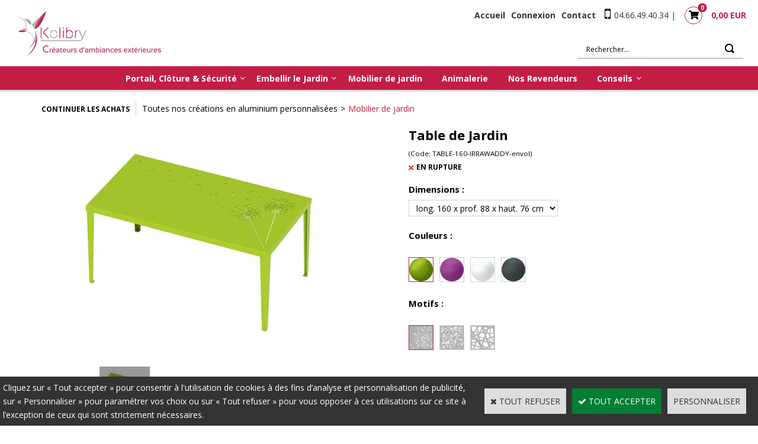

--- FILE ---
content_type: text/html
request_url: https://www.kolibry.eu/table-de-jardin-c2x35315014
body_size: 15234
content:
<!DOCTYPE html>
<html>
<head>
<meta name="generator" content="Oxatis (www.oxatis.com)" />
<meta http-equiv="Content-Type" content="text/html; charset=ISO-8859-1" />
<meta http-equiv="Content-Language" content="fr" />
<title>Table de Jardin</title>
<meta name="description" content="Besoin d'une table de jardin? Craquez pour la table Kolibry en aluminium !" />
<meta name="robots" content="index, follow, all" />
<meta http-equiv="Pragma" content="no-cache" />
<meta http-equiv="Expires" content="-1" />

<meta property="og:image" content="http://www.kolibry.eu/Files/133925/Img/23/PHOTO_TABLE_MIKADO_BLANC.jpg" />
<script>
if ('serviceWorker' in navigator) {
navigator.serviceWorker
.register('/sw.js', {
scope: '/'
})
.then(function(reg) {
if (reg.installing) {
console.warn('[SW] installing');
} else if (reg.waiting) {
console. warn ('[SW] installed');
} else if (reg.active) {
console. warn ('[SW] active');
}
})
.catch(function(error) {
console.error('[SW] Registration failed', error);
});
}
</script>

<link rel="canonical" href="https://www.kolibry.eu/table-de-jardin-c2x35315014" /><link rel="StyleSheet" type="Text/css" href="Css/shared.css?v=51">
<link rel="StyleSheet" type="Text/css" href="DesignCss/bootstrap-grid.css?v=6.8">
<link id="-main-css-" rel="StyleSheet" type="Text/css" href="DesignCss/248000/591/style.css?v=2021.2.15-8.52.24">
<style type="text/css">IMG.BlackBox { border-color: #000000; }</style>
<script type="text/javascript" src="javascript/oxratingcertificate.asp"></script>
<script type="text/javascript" data-type="frontend-config">
window.oxInfos = {
	oxADContext : 0,
	oxCurrency : {mainFormat:"# EUR",decSep:",",thousandsSep:".",taxMode:0,code:978},
	oxLang : 0,
	oxUser : null,
	oxAccid: 133925,
	oxCart: {
		total: 0,
		qty: 0,
		subTotalNet: 0,
		shippingOffered: 1
	},
	oxPriceConf: {
		priceIdx: null,
		vatMode: null,
		ecopartMode: null,
		ecopartAmount: 0,
		taxEngine: 0
	},
	oxProps: {
		allowCreation: true,
		decimalQty: false,
		decimalPlaces: 5
	}
};
</script>
<script type="text/javascript" data-type="frontend-frontAPI">
window.oxInfos = window.oxInfos || {};
window.oxInfos.corePublicPath = '/frontend/frontAPI/';
</script>
<script type="text/javascript" src="/frontend/frontAPI/frontAPI-es6.js?hash=3ded44ea47e09e1d31d3"></script>
<meta name="google-site-verification" content="f4fnpeohQ2wGB41uq6r5Ymguf1mjzzOIrk9qxjLhq-Q"/>
<meta name="google-site-verification" content="JmHZv2gJzqB6AshZhqGx9Rn9PnBCiGrcgRyq4bzx1tQ"/>

<script type="text/javascript" data-type="frontend-config">
window.name = "NG_DEFER_BOOTSTRAP!";
window.appDependencies = ['oxFramework'];
window.appConfig = window.appConfig||{};
window.oxAppsConfig = {};
window.oxModulesToLoad = [];
</script>
<link rel="StyleSheet" href="/frontend/angular-1.3.15/css/oxApps.css?v=2.152.7">
<script type="text/javascript" src="/frontend/angular-1.3.15/angularFramework.js?v=2.152.7"></script>
<script type="text/javascript" src="/frontend/angular-1.3.15/i18n/angular-locale_fr-fr.js"></script>
<!-- ## APPSCORE V2 - trouble [dsc] ## -->
<script>

</script>
<script type="text/javascript" src="/frontend/scripts/oxCart6App/oxCart6App.js"></script>
<script type="text/javascript">
oxCart.popupReinsuranceWbId = 0;
</script>
<!-- ## APPSCORE V2 ## -->
<script type="text/javascript">
</script>
<script type="text/javascript">
</script>

<script src="/frontend/angular-1.3.15/baseApp.js?v=2.152.7"></script>
<script type="text/javascript" src="/files/133925/Cfg/Appscfg-L0.js?v=2026-1-29-2&w=5162025104646AM"></script>
<!-- Global site tag (gtag.js) - Google Analytics -->
<script async src="https://www.googletagmanager.com/gtag/js?id=G-VC5KCFCK0C"></script>
<script>
  window.dataLayer = window.dataLayer || [];
  function gtag(){dataLayer.push(arguments);}
  gtag('js', new Date());

  gtag('config', 'G-VC5KCFCK0C');
</script><script type="text/javascript" src="/Files/15269/cellUniformizer.js"></script>
<script src='/frontend/angular-1.3.15/modules/coolPopup/coolPopup.js'></script>

<!-- CONSULTING -->
<!-- CSS -->
<link rel="StyleSheet" type="Text/css" href="/frontend/Files/133925/v1/frontend/css/app.min.css">
<!-- JS -->
<script src="/frontend/Files/133925/v1/frontend/app.js"></script>
<script type="text/javascript">
	window.oxInfos=window.oxInfos||{};
	window.oxInfos.serverDatetime = '1/29/2026 10:27:07 PM';
	window.oxInfos.domain = 'https://www.kolibry.eu';
	window.oxInfos.oxProps=window.oxInfos.oxProps||{};
	window.oxInfos.oxProps.loginByCode=0;
	;

window.oxInfos=window.oxInfos||{};
window.oxInfos.oxUserAgent={mac_os:"intel mac os x 10_15_7",macintosh:"intel mac os x 10_15_7",chrome:"131",ecmascript6:true};
window.oxInfos=window.oxInfos||{};window.oxInfos.oxEnv=window.oxInfos.oxEnv||{};
window.oxInfos.oxEnv.current={platform:'frontoffice'};
window.oxInfos.oxEnv.frontoffice='prod';
window.oxInfos.oxEnv.mobile='prod';
window.oxInfos.oxEnv.admin='prod';
window.oxInfos.oxEnv.apps='prod';
window.oxInfos.oxEnv.framework='prod';
window.oxInfos.oxEnv.dev='prod';
window.oxInfos.oxEnv.api='prod';
window.oxInfos.oxEnv.sw='prod';

document.cookie = "TestCookie=1" ;
if (document.cookie == "") window.location = "BrowserError.asp?ErrCode=1" ;
else document.cookie = 'TestCookie=; expires=Thu, 01 Jan 1970 00:00:00 GMT';
function PGFOnLoad() {
	if (typeof(OxPGFOnLoad) != "undefined") OxPGFOnLoad();
	if (typeof(OxBODYOnLoad) != "undefined") OxBODYOnLoad();
}
var OxLangID = 0 ;
</script>
<noscript><center><a href="BrowserError.asp?ErrCode=2&amp;LangID=0" rel="nofollow"><img src="Images/PGFJSErrL0.gif" border="0" alt="Err"></a><br/><br/></center></noscript>
<script>window.arrayGTM = window.arrayGTM || [];window.arrayGTM.push('GTM-TSKJ29T', 'GTM-M9CGH6P');</script>
<script src="/frontend/scripts/core/gtag.min.js" defer="true"></script>
</head>
<body onload="PGFOnLoad()" class="PB">
<script type="text/javascript" src="HLAPI.js"></script>
<script type="text/javascript">
function SubmitAction( nActionID, strFormAction, nValidate, nSkipSubmit, nSkipReturn ) {
	var bResult = true ;
	if (nActionID != null) document.MForm.ActionID.value = nActionID ;
	if ((strFormAction != null) && (strFormAction != "")) document.MForm.action= strFormAction ;
	if ( nValidate ) bResult = ValidateMForm();
	if ( nSkipSubmit == null ) nSkipSubmit = 0 ;
	if ( bResult && (nSkipSubmit == 0) ) document.MForm.submit();
	if ( nSkipReturn == 1 )
		return ;
	else
		return( bResult );
}
</script> 

<script language="javascript" src="WindowAPI.js"></script>
<form style="margin-bottom:0" name="PdtForm" method="GET" action="">
<input type="hidden" name="ItmID" value="0">
<input type="hidden" name="XMLOpt1" value="-1">
<input type="hidden" name="XMLOpt2" value="-1">
<input type="hidden" name="RelatedPdtIDs" value="">
<input type="hidden" name="PackagingID" value="">
</form>
<script language="javascript">
	function GetCtrlValue(objCtrl, varDefaultValue) {
		var nResult = varDefaultValue;
		switch (objCtrl.nodeName) {
			case 'SELECT':
				nResult = objCtrl.selectedIndex;
				break;
			case undefined:
				var nItemCount = objCtrl.length;
				if (nItemCount != null)
					for (var nIdx = 0; nIdx < nItemCount; nIdx++)
						if (objCtrl[nIdx].checked) {
							nResult = nIdx;
							break;
						}
				break;
		}
		return nResult;
	}

	function GetRelatedProducts() {
		var strResult = "", strSep = "";
		var objForm = document.MForm;
		for (var i = 0; i < objForm.elements.length; i++) {
			var e = objForm.elements[i];
			if (e.type == 'checkbox')
				if (e.checked)
					if (e.name == "OxRelatedPdt") {
						strResult = strResult + strSep + e.value;
						strSep = ","
					}
		}
		return strResult;
	}

	function PostFormData(bCustomHandlerOk, nProductID, strFormAction, strCanonicalUrl) {
		var bResult = false, objCtrl, nXMLOpt1 = -1, nXMLOpt2 = -1, strRelatedPdtIDs, strURLParams, nPackagingID;

		objCtrl = document.MForm["XMLOpt1"];
		if (objCtrl) nXMLOpt1 = GetCtrlValue(objCtrl, 0);
		objCtrl = document.MForm["XMLOpt2"];
		if (objCtrl) nXMLOpt2 = GetCtrlValue(objCtrl, 0);
		strRelatedPdtIDs = GetRelatedProducts();
		objCtrl = document.MForm["PackagingID"];
		if (objCtrl) nPackagingID = parseInt(objCtrl.value, 10);

		if (bCustomHandlerOk) {
			if (window.OxAddToCart) {
				strURLParams = "ItmID=" + nProductID + (nXMLOpt1 >= 0 ? "&XMLOpt1=" + nXMLOpt1 : "") + (nXMLOpt2 >= 0 ? "&XMLOpt2=" + nXMLOpt2 : "");
				strURLParams += (strRelatedPdtIDs.length > 0 ? "&RelatedPdtIDs=" + strRelatedPdtIDs : "");
				strURLParams += (nPackagingID != undefined ? "&PackagingID=" + nPackagingID : "");
				bResult = OxAddToCart(nProductID, strURLParams);
			}
		}
		if (!bResult) {
			//alert( nXMLOpt1 + ' ' + nXMLOpt2 );
			if (strCanonicalUrl) {
				document.PdtForm.action = strCanonicalUrl;
				document.PdtForm.removeChild(document.PdtForm["ItmID"]);
			} else {
				document.PdtForm.action = strFormAction;
				document.PdtForm["ItmID"].value = nProductID;
			}
			document.PdtForm["XMLOpt1"].value = nXMLOpt1;
			document.PdtForm["XMLOpt2"].value = nXMLOpt2;
			document.PdtForm["RelatedPdtIDs"].value = strRelatedPdtIDs;
			if (nPackagingID != undefined) document.PdtForm["PackagingID"].value = nPackagingID;
			document.PdtForm.submit();
		}
	}
	function ViewOption(nPdtOptID, url) {
		PostFormData(false, nPdtOptID, "PBSCProduct.asp", url);
	}
	function AddToCart(nPdtOptID) {
		PostFormData(true, nPdtOptID, "PBShoppingCart.asp");
	}
	function OnChooseOption(url, idx, optionValueID, name) {
		document.MForm["PDTOPTVALUEID" + idx].value = optionValueID;
		document.MForm["PDTOPTVALUENAME" + idx].value = name;
		OnChangeOption(url);
	}
	function OnChangeOption(url, cbIdx) {
		var nOptIdx, objSelect, strValues = "", strSep = "", nCurIdx;
		for (nOptIdx = 0; nOptIdx < 3; nOptIdx++) {
			objSelect = document.MForm["PDTOPTVALUEID" + nOptIdx];
			if (objSelect && objSelect.type == 'hidden') {
				strValues = strValues + strSep + document.MForm["PDTOPTVALUENAME" + nOptIdx].value;
				strSep = "]|["
			}
			else if (objSelect) {
				nCurIdx = objSelect.selectedIndex;
				if (nCurIdx >= 0) {
					strValue = objSelect.options[nCurIdx].text;
					if (cbIdx == nOptIdx) {
						var optionUrl = objSelect.options[nCurIdx].getAttribute('url');
						if (optionUrl && optionUrl.length > 0) url = optionUrl;
					}
					strValues = strValues + strSep + strValue;
					strSep = "]|["
				}
			}
		}
		document.MForm["HVOptSelected"].value = strValues;
		if (url)
			document.MForm.action = url;
		SubmitAction( 1);
	}
</script>

<div id="maincontainer" class="sccatalog itemdetail is-template">

	<div id="headercontainer">
		<div id="headerarea">
<div class="header-main__container">
		<div class="header-main__inner container--content-width">
			<div class="l-ox-grid l-ox-grid--bleed l-ox-grid--justify-space-between l-ox-grid--align-center">
				<div class="l-ox-grid__col-4 header-brand__container">
					<div class="header-item header-brand__inner">
						<div class="header-logo__inner"><a href="/"><img src="Files/133925/Img/16/LOGO-KOLIBRY-SITE.png"/></a></div>
						<span class="header-img__inner"></span>
						<div class="header-text__inner"></div>
					</div>
				</div>
				<div class="header-user-panel l-ox-grid__col">
					<div class="header-user-panel__top">
						<a class="homeLink" href="/"><span>Accueil</span></a>
						<a class="accountLink" href="PBUserLogin.asp?CCode=33"><span>Compte</span></a>
						<a class="header-livraison" href="/?ID=2178445">Contact</a>
						<a class="header-phone">04.66.49.40.34</a>
						<div id="headerInfoCart" class="header-shop-cart__inner cs cs-zone-click">
							<a class="cartLink" href="PBShoppingCart.asp?PBMInit=1"><span>Votre panier</span></a>
							<a href="/PBShoppingCart.asp?PBMInit=1" class="header-shop-cart__shop-cart">
								<span id="cartItems" class="header-shop-cart__qty">
								0</span>
								<span class="cartPrice header-shop-cart__price">0,00 EUR</span>
							</a>
						</div>
					</div>
					<div class="header-user-panel__bottom">
						<div class="header-item header-shop-search__inner"><div id="headerSearchBlock" class="header-search-block--shopping-cart"><form action="PBSearch.asp" method="get" name="headerSearch"><input type="hidden" name="ActionID" value="1"><input type="hidden" name="CCode" value="2"><input type="hidden" name="ShowSMImg" value="1"><input type="text" onfocus="this.value='';" id="headerSearchText" name="SearchText" class="searchtext" value="Rechercher..." size="18"><button class="blockbtn" type="submit"><span>OK</span></button></form></div></div>
					</div>
				</div>
			</div>
		</div>
</div><div id="headermenu"><ul id="hmenu"><li class="begin">&nbsp;</li><li class="mitext" id="pmenu4200436" onmouseover="OxMenu('menu4200436',true)" onmouseout="OxMenu('menu4200436',false)"><a class="menu" id="amenu4200436" href="portail-cloture-securite-c102x3884045">Portail, Clôture & Sécurité</a><div><ul class="submenu" id="menu4200436" onmouseover="OxSubMenu(this,true)" onmouseout="OxSubMenu(this,false)"><li class="begin">&nbsp;</li><li class="miimg justify-content-center is-col-inline"><img src="Files/133925/Img/09/Portail-et-portillon-small.jpg"/></li><li class="mitext menusep justify-content-center is-col-inline"><a class="menu" href="portail-et-portillon-personnalise-c102x3884050">Portail et Portillon</a></li><li class="misep"></li><li class="miimg justify-content-center is-col-inline"><img src="Files/133925/Img/20/Cloture-small.jpg"/></li><li class="mitext menusep justify-content-center is-col-inline"><a class="menu" href="cloture-c2x36485956">Clôture</a></li><li class="misep"></li><li class="miimg justify-content-center is-col-inline"><img src="Files/133925/Img/06/Garde-corps-small.jpg"/></li><li class="mitext menusep justify-content-center is-col-inline"><a class="menu" href="garde-corps-c2x32956988">Garde-corps</a></li><li class="misep"></li><li class="miimg justify-content-center is-col-inline"><img src="Files/133925/Img/16/Grille-de-defense-small.jpg"/></li><li class="mitext menusep justify-content-center is-col-inline"><a class="menu" href="grille-defense-c2x32879167">Grille de défense</a></li><li class="end">&nbsp;</li></ul></div></li><li class="mitext menusep" id="pmenu4200441" onmouseover="OxMenu('menu4200441',true)" onmouseout="OxMenu('menu4200441',false)"><a class="menu" id="amenu4200441" href="embellir-le-jardin-c102x3884044">Embellir le Jardin</a><div><ul class="submenu" id="menu4200441" onmouseover="OxSubMenu(this,true)" onmouseout="OxSubMenu(this,false)"><li class="begin">&nbsp;</li><li class="miimg justify-content-center is-col-inline"><img src="Files/133925/Img/16/Cache-climatisation-small.jpg"/></li><li class="mitext menusep justify-content-center is-col-inline"><a class="menu" href="cache-climatisation-c2x37611396">Cache climatisation</a></li><li class="misep"></li><li class="miimg justify-content-center is-col-inline"><img src="Files/133925/Img/01/Jardiniere-small.jpg"/></li><li class="mitext menusep justify-content-center is-col-inline"><a class="menu" href="jardiniere-design-c102x3884053">Jardinière</a></li><li class="misep"></li><li class="miimg justify-content-center is-col-inline"><img src="Files/133925/Img/07/Claustra-et-brise-soleil-small.jpg"/></li><li class="mitext menusep justify-content-center is-col-inline"><a class="menu" href="claustra-et-brise-soleil-c102x3884290">Claustra et brise-soleil</a></li><li class="misep"></li><li class="miimg justify-content-center is-col-inline"><img src="Files/133925/Img/04/Lambrequin-small.jpg"/></li><li class="mitext menusep justify-content-center is-col-inline"><a class="menu" href="lambrequin-c102x3884055">Lambrequin</a></li><li class="misep"></li><li class="miimg justify-content-center is-col-inline"><img src="Files/133925/Img/16/Cache-poubelle.jpg"/></li><li class="mitext menusep justify-content-center is-col-inline"><a class="menu" href="cache-poubelle-simple-c2x34762489">Cache poubelle</a></li><li class="end">&nbsp;</li></ul></div></li><li class="mitext menusep"><a class="menu" href="mobilier-de-jardin-c102x3884049">Mobilier de jardin</a></li><li class="mitext menusep"><a class="menu" href="animalerie-c102x4069120">Animalerie</a></li><li class="mitext menusep"><a class="menu" href="PBCPPlayer.asp?ID=2159738">Nos Revendeurs</a></li><li class="mitext menusep" id="pmenu4292970" onmouseover="OxMenu('menu4292970',true)" onmouseout="OxMenu('menu4292970',false)"><a class="menu" id="amenu4292970" href="javascript:;">Conseils</a><div><ul class="submenu" id="menu4292970" onmouseover="OxSubMenu(this,true)" onmouseout="OxSubMenu(this,false)"><li class="begin">&nbsp;</li><li class="mititle"><span>Conseils</span></li><li class="mitext menusep"><a class="menu" href="PBCPPlayer.asp?ID=2172504">3 bonnes raisons d'aménager son jardin</a></li><li class="mitext menusep"><a class="menu" href="PBCPPlayer.asp?ID=2171977">Comment choisir son portail ?</a></li><li class="misep"></li><li class="mititle"><span>Aide à la prise de cotes</span></li><li class="mitext menusep"><a class="menu" href="PBCPPlayer.asp?ID=2167935">Guide prise de cotes - Portail battant et Portillon</a></li><li class="mitext menusep"><a class="menu" href="PBCPPlayer.asp?ID=2167936">Guide prise de cotes - Portail coulissant</a></li><li class="mitext menusep"><a class="menu" href="PBCPPlayer.asp?ID=2167938">Guide prise de cotes - Clôture</a></li><li class="misep"></li><li class="mitext"><a class="menu" href="PBCPPlayer.asp?ID=2167939">Guide prise de cotes - Lambrequins</a></li><li class="mitext menusep"><a class="menu" href="PBCPPlayer.asp?ID=2173993">Guide prise de cotes - Grilles de défense</a></li><li class="mitext menusep"><a class="menu" href="PBCPPlayer.asp?ID=2191835">Guide prise de cotes - Brise-soleil coulissant</a></li><li class="end">&nbsp;</li></ul></div></li><li class="end">&nbsp;</li></ul></div>
<script type="text/javascript">
function OxMenu(menu,display){
	var objElem=(document.getElementById)?document.getElementById(menu):document[menu];
	objElem.style.visibility=display?'visible':'hidden';
}
function OxHandleSubMenu(id,over){
	var newClass='subactive', objElem=(document.getElementById)?document.getElementById(id):document[id];
	if (!objElem) return;
	var cls = objElem.className, idx = (' '+cls+' ').indexOf(' ' + newClass + ' ');
	if (over){ if(idx<0) objElem.className=cls+(cls?' ':'')+newClass;
	}else if(idx>=0) objElem.className=objElem.className.replace(new RegExp('(\\s|^)'+newClass+'(\\s|$)'),' ');
}
function OxSubMenu(elem,over){
	OxHandleSubMenu('a'+elem.id,over);
}
</script>

		</div>
	</div>
	<div id="bodycontainer">
		<div id="bodyarea">
		<div id="bodycolumn1"></div>
		<div id="bodycolumn3"></div><!-- bodycolumn3 -->
		<div id="bodycolumn2" class="widecolumn2">
			<div id="bodydata"><!--DATA-->

<form name="MForm" method="POST" action="PBSCProduct.asp">
<input type="hidden" name="ActionID" value="0">
<input type="hidden" name="HVProductID" value="35315014">
<input type="hidden" name="HVParentID" value="35315009">
<input type="hidden" name="HVOptSelected" value="">
<link rel="stylesheet" type="text/css" href="/frontend/design/css/oxProductTemplatesShared.min.css"><div class="c-ox-product-detail c-ox-product-detail--template-studio-simple"><div class="c-ox-product-detail__product l-ox-grid l-ox-grid--bleed l-ox-grid--direction-column" data-pdt-sku="TABLE-160-IRRAWADDY-envol" data-pdt-id="35315014" data-pdt-parent-id="35315009" data-pdt-type="110"><div class="c-ox-product-detail__return-container l-ox-page__container"><div class="l-ox-page__inner bt-return-zone l-ox-grid l-ox-grid--bleed l-ox-grid--align-baseline"><div class="bt-returna l-ox-grid__col-auto"><a class="btnmain" id="btnretitems" href=""><span>Continuer les achats</span></a></div><div class="arianfil l-ox-grid__col-fill"><ul class="catbreadcrumb"><li class="catbcall" id="catbclevel0"><a class="PBBtnStd" href="PBSCCatalog.asp?ActionID=1052864&PBCATID=-1">Toutes nos créations en aluminium personnalisées</a></li><li class="catbcsep"><a class="PBBtnStd"><span class="catbcseptex">&gt;</span></a></li><li class="catbcname" id="catbclevel1"><a class="PBBtnStd" href="mobilier-de-jardin-c102x3884049">Mobilier de jardin</a></li></ul></div></div></div><div class="c-ox-product-detail__main-container l-ox-page__container"><div class="l-ox-page__inner l-ox-grid l-ox-grid--bleed"><div class="c-ox-product-detail__img-container l-ox-grid__col-auto"><script type="text/javascript" src="/JavaScript/MagicZoom/V3/magiczoomplus-scroll.js"></script><script>var mzOptions = { hint: 'off'};var MagicScrollOptions = {height: '85px',width: '400px'};</script><div class="c-ox-imgzoom has-carousel imgcontainer"><div id="imgmain" class="c-ox-imgzoom__main"><a href="Files/133925/Img/07/TABLE_ENVOL_IRRAWADDY_1x1200.jpg" class="MagicZoom" data-options="upscale:false;zoomMode:zoom;" id="zoom35315014-80"><img  width="400"  alt="Table de Jardin" itemprop="image" src="Files/133925/Img/13/TABLE_ENVOL_IRRAWADDY_1.jpg"></a></div><div class="c-ox-imgzoom__thumbs-carousel MagicScroll" data-options="items:2;orientation:horizontal"><a data-zoom-id="zoom35315014-80" data-image="Files/133925/Img/13/TABLE_ENVOL_IRRAWADDY_1.jpg" href="Files/133925/Img/07/TABLE_ENVOL_IRRAWADDY_1x1200.jpg"><img   alt="Table de Jardin" style="width: auto !important;" src="Files/133925/Img/10/TABLE_ENVOL_IRRAWADDY_1x175.jpg"></a><a data-zoom-id="zoom35315014-80" data-image="Files/133925/Img/17/TABLE_ENVOL_IRRAWADDY_2.jpg" href="Files/133925/Img/17/TABLE_ENVOL_IRRAWADDY_2x1200.jpg"><img   alt="Table de Jardin" style="width: auto !important;" src="Files/133925/Img/20/TABLE_ENVOL_IRRAWADDY_2x175.jpg"></a><a data-zoom-id="zoom35315014-80" data-image="Files/133925/Img/23/TABLE_ENVOL_IRRAWADDY_3.jpg" href="Files/133925/Img/04/TABLE_ENVOL_IRRAWADDY_3x1200.jpg"><img   alt="Table de Jardin" style="width: auto !important;" src="Files/133925/Img/21/TABLE_ENVOL_IRRAWADDY_3x175.jpg"></a><a data-zoom-id="zoom35315014-80" data-image="Files/133925/Img/04/PHOTO_TABLE_ENVOL_VERT.jpg" href="Files/133925/Img/23/PHOTO_TABLE_ENVOL_VERTx1200.jpg"><img   alt="Table de Jardin" style="width: auto !important;" src="Files/133925/Img/15/PHOTO_TABLE_ENVOL_VERTx175.jpg"></a><a data-zoom-id="zoom35315014-80" data-image="Files/133925/Img/22/PHOTO_TABLE_PAPILLONS_VIOLET.jpg" href="Files/133925/Img/13/PHOTO_TABLE_PAPILLONS_VIOLETx1200.jpg"><img   alt="Table de Jardin" style="width: auto !important;" src="Files/133925/Img/03/PHOTO_TABLE_PAPILLONS_VIOLETx175.jpg"></a><a data-zoom-id="zoom35315014-80" data-image="Files/133925/Img/19/PHOTO_TABLE_PAPILLONS_GRIS.jpg" href="Files/133925/Img/11/PHOTO_TABLE_PAPILLONS_GRISx1200.jpg"><img   alt="Table de Jardin" style="width: auto !important;" src="Files/133925/Img/23/PHOTO_TABLE_PAPILLONS_GRISx175.jpg"></a><a data-zoom-id="zoom35315014-80" data-image="Files/133925/Img/23/PHOTO_TABLE_MIKADO_BLANC.jpg" href="Files/133925/Img/10/PHOTO_TABLE_MIKADO_BLANCx1200.jpg"><img   alt="Table de Jardin" style="width: auto !important;" src="Files/133925/Img/01/PHOTO_TABLE_MIKADO_BLANCx175.jpg"></a></div></div></div><div class="c-ox-product-detail__infos-container l-ox-grid__col-fill l-ox-grid l-ox-grid--direction-column"><div class="c-ox-product-detail__name l-ox-grid__col-auto l-ox-grid__col--bleed-y"><h1 class="PBMainTxt PBItemTitle">Table de Jardin</h1></div><div class="c-ox-product-detail__sku l-ox-grid__col-auto l-ox-grid__col--bleed-y"><div class="PBItemSku"><span class="PBShortTxt">(Code: TABLE-160-IRRAWADDY-envol)</span></div></div><div class="c-ox-product-detail__stock l-ox-grid__col-auto l-ox-grid__col--bleed-y"><table class="PBStockTbl"><tr><td align="right"><span class="PBShortTxt PBMsgOutOfStock">EN RUPTURE</span></td></tr></table><meta itemprop="availability" content="OutOfStock" /></div><div class="c-ox-product-detail__small-description l-ox-grid__col-auto"><span class="PBLongTxt PBItemShortDesc">Besoin d'une table de jardin? Craquez pour la table Kolibry en aluminium !</span></div><div class="c-ox-product-detail__options-dropdown l-ox-grid__col-auto l-ox-options-dropdown"><div class="l-ox-options-dropdown__item"><div class="l-ox-options-dropdown__name"><font class="PBStatic">Dimensions :</font></div><div class="l-ox-options-dropdown__values"><select class="PB" name="PDTOPTVALUEID0" size="1" OnChange="OnChangeOption('table-de-jardin-c2x35315014',0);"><option value="3239336" url="table-de-jardin-c2x35315014" selected="selected" >long. 160 x prof. 88 x haut. 76 cm</option><option value="3239363" url="table-de-jardin-c2x35315026">long. 180 x prof. 88 x haut. 76 cm</option><option value="3239364" url="table-de-jardin-c2x35315038">long. 200 x prof. 88 x haut. 76 cm</option></select></div></div><div class="l-ox-options-dropdown__item"><div class="l-ox-options-dropdown__name"><font class="PBStatic">Couleurs :</font></div><div class="l-ox-options-dropdown__values"><ul id="facet332644" class="facettypeimagegrid facetlist"><li class="facet selectedfacet" id="facetvalue3094119"><div class="facetimage" style="background-image:url(Files/133925/Img/06/IRRAWADDY.png);" onclick="OnChooseOption('table-de-jardin-c2x35315014',1,3094119,'IRRAWADDY - Vert lime')" title="IRRAWADDY - Vert lime"><div class="facetimageselected"></div></div></li><li class="facet" id="facetvalue3094115"><div class="facetimage" style="background-image:url(Files/133925/Img/18/4008.png);" onclick="OnChooseOption('table-de-jardin-c2x35315011',1,3094115,'RAL 4008 - Violet')" title="RAL 4008 - Violet"><div class="facetimageselected"></div></div></li><li class="facet" id="facetvalue3094120"><div class="facetimage" style="background-image:url(Files/133925/Img/17/9003.png);" onclick="OnChooseOption('table-de-jardin-c2x35315017',1,3094120,'RAL 9003 - Blanc')" title="RAL 9003 - Blanc"><div class="facetimageselected"></div></div></li><li class="facet" id="facetvalue3094121"><div class="facetimage" style="background-image:url(Files/133925/Img/08/7016.png);" onclick="OnChooseOption('table-de-jardin-c2x35315020',1,3094121,'RAL 7016 - Gris anthracite')" title="RAL 7016 - Gris anthracite"><div class="facetimageselected"></div></div></li></ul><input type="hidden" name="PDTOPTVALUEID1" value="3094119"><input type="hidden" name="PDTOPTVALUENAME1" value="IRRAWADDY - Vert lime"></div></div><div class="l-ox-options-dropdown__item"><div class="l-ox-options-dropdown__name"><font class="PBStatic">Motifs :</font></div><div class="l-ox-options-dropdown__values"><ul id="facet332645" class="facettypeimagegrid facetlist"><li class="facet selectedfacet" id="facetvalue3094118"><div class="facetimage" style="background-image:url(Files/133925/Img/18/motif-envol.jpg);" onclick="OnChooseOption('table-de-jardin-c2x35315014',2,3094118,'Envol')" title="Envol"><div class="facetimageselected"></div></div></li><li class="facet" id="facetvalue3094117"><div class="facetimage" style="background-image:url(Files/133925/Img/03/motif-papillons.jpg);" onclick="OnChooseOption('table-de-jardin-c2x35315013',2,3094117,'Papillons')" title="Papillons"><div class="facetimageselected"></div></div></li><li class="facet" id="facetvalue3094116"><div class="facetimage" style="background-image:url(Files/133925/Img/19/motif-mikado.jpg);" onclick="OnChooseOption('table-de-jardin-c2x35315012',2,3094116,'Mikado')" title="Mikado"><div class="facetimageselected"></div></div></li></ul><input type="hidden" name="PDTOPTVALUEID2" value="3094118"><input type="hidden" name="PDTOPTVALUENAME2" value="Envol"></div></div><input type="hidden" name="PDTOPTVALUECOUNT" value="3"></div><div class="c-ox-product-detail__price-zone l-ox-grid__col-auto"><meta itemprop="price" content="798.00"/><div class="PBItemPrice"><div class="PBCurrency"><span class="PBSalesPrice">798,00 EUR</span></div></div></div><div class="c-ox-product-detail__weight l-ox-grid__col-auto">0g          </div><div class="c-ox-product-detail__buy-button l-ox-grid__col-auto l-ox-grid__col--bleed-y"><div id='btnLocation'></div><div id='btnLocation'></div></div><div class="c-ox-product-detail__insertion-block l-ox-grid__col-auto"></div><div class="c-ox-product-detail__reinssurance-block c-ox-product-detail__reinssurance-block--addtocart l-ox-grid__col-auto"><div data-layout="{&quot;desktop&quot;:[8,4],&quot;tablet&quot;:[6,6],&quot;mobile&quot;:[12]}" data-jss-id="jss12mmdj4" class="ox-row l-ox-row jss12mmdj4"><div class="ox-row__inner l-ox-row__inner"><div data-jss-id="jssu2232j" class="ox-row__col l-ox-row__col l-ox-row__col-8 l-ox-row__col-md-6 l-ox-row__col-sm-12 jssu2232j"><div rel="hlid[=]32896[&amp;]cpid[=]2142649[&amp;]pwdx[=]500[&amp;]pwdy[=]300" onclick="javascript:window.open(&#x27;PBCPPlayer.asp?PW=1&amp;ID=2142649&#x27;,&#x27;HLWindow32896&#x27;,&#x27;scrollbars=yes,resizable=yes,left=2630,top=390,width=500,height=300&#x27;);void(0);" data-jss-id="jss17zekey" class="ox-div reassurances__block jss17zekey"><div data-jss-id="jssvbya2p" class="ox-image jssvbya2p"><img class="ox-img" src="/files/133925/img/05/padlock.png" srcSet=""/></div><div data-jss-id="jsso8zrbi" class="ox-div jsso8zrbi"><div data-tag-name="span" data-jss-id="jssgd6l6q" class="ox-title jssgd6l6q"><span class="ox-title__inner"><span style="color: #c21e44;"><strong>Paiement 100% sécurisé</strong></span></span></div><div data-tag-name="span" data-jss-id="jss1gz36jp" class="ox-title jss1gz36jp"><span class="ox-title__inner"><span style="color: #070707;">CB, Visa, MasterCard, Virement</span></span></div></div></div></div><div data-jss-id="jss18ijye8" class="ox-row__col l-ox-row__col l-ox-row__col-4 l-ox-row__col-md-6 l-ox-row__col-sm-12 jss18ijye8"><div data-jss-id="jss1kscv54" class="ox-div reassurances__block jss1kscv54"><div data-jss-id="jssjxl42y" class="ox-image jssjxl42y"><img class="ox-img" src="/files/133925/img/17/customer-service.png" srcSet=""/></div><div data-jss-id="jss1k6sktc" class="ox-div jss1k6sktc"><div data-tag-name="span" data-jss-id="jss1evoo44" class="ox-title jss1evoo44"><span class="ox-title__inner"><span style="color: #c21e44;"><strong>Contact</strong></span></span></div><div data-tag-name="span" data-jss-id="jss16myak6" class="ox-title jss16myak6"><span class="ox-title__inner">contact@kolibry.eu</span></div></div></div></div></div></div><div data-layout="{&quot;desktop&quot;:[8,4],&quot;tablet&quot;:[6,6],&quot;mobile&quot;:[12]}" data-jss-id="jss8ou0dp" class="ox-row l-ox-row jss8ou0dp"><div class="ox-row__inner l-ox-row__inner"><div data-jss-id="jssmh9ux5" class="ox-row__col l-ox-row__col l-ox-row__col-8 l-ox-row__col-md-6 l-ox-row__col-sm-12 jssmh9ux5"><div data-jss-id="jsscmcxrz" class="ox-div reassurances__block jsscmcxrz"><div data-jss-id="jss1gu1wgf" class="ox-image jss1gu1wgf"><img class="ox-img" src="/files/133925/img/12/box.png" srcSet=""/></div><div data-jss-id="jss1h0f9i7" class="ox-div jss1h0f9i7"><div data-tag-name="span" data-jss-id="jss17gw8eo" class="ox-title jss17gw8eo"><span class="ox-title__inner"><span style="color: #c21e44;"><strong>Livraison express</strong></span></span></div><div data-tag-name="span" data-jss-id="jss1x4ki3u" class="ox-title jss1x4ki3u"><span class="ox-title__inner"><span style="color: #070707;">Livraison dans toute la France</span></span></div></div></div></div><div data-jss-id="jss1vkzcjb" class="ox-row__col l-ox-row__col l-ox-row__col-4 l-ox-row__col-md-6 l-ox-row__col-sm-12 jss1vkzcjb"><div data-jss-id="jssuc0902" class="ox-div jssuc0902"><div data-jss-id="jssm2ok2w" class="ox-image jssm2ok2w"><img class="ox-img" src="/files/133925/img/20/medal.png" srcSet=""/></div><div data-jss-id="jss2xmpcw" class="ox-div jss2xmpcw"><div data-tag-name="span" data-jss-id="jssq7pu7f" class="ox-title jssq7pu7f"><span class="ox-title__inner"><span style="color: #c21e44;"><strong>Garanties qualité</strong></span></span></div><div data-tag-name="span" data-jss-id="jss1d8dvjr" class="ox-title jss1d8dvjr"><span class="ox-title__inner"><span style="color: #070707;">Made in France</span></span></div></div></div></div></div></div><style data-jss data-wbid="2175865" data-usage="oxPagebuilderCss">.jss12mmdj4 {
  width: 100%;
  max-width: 1440px;
}
.jss12mmdj4 > .l-ox-row__inner > .l-ox-row__col {
  padding-left: 15px;
  padding-right: 15px;
}
.jss12mmdj4 > .l-ox-row__inner {
  max-width: calc(100% + 15px + 15px);
  margin-left: -15px;
  margin-right: -15px;
}
@media screen and (max-width: 1024px) {
  .jss12mmdj4 {
    padding-left: 140px;
  }
}
.jssu2232j {
  display: flex;
  align-items: center;
  justify-content: flex-start;
}
@media screen and (max-width: 1024px) {
  .jssu2232j {
    justify-content: flex-start;
  }
}
.jss17zekey {
  display: flex;
  align-items: center;
}

.jsso8zrbi {
  margin-left: 10px;
}
.jssgd6l6q {
  font-size: 14px;
  margin-bottom: -10px;
  text-transform: uppercase;
}
.jssgd6l6q > .ox-title__inner {
  font-size: 14px;
  text-transform: uppercase;
}
.jss1gz36jp {
  font-size: 14px;
}
.jss1gz36jp > .ox-title__inner {
  font-size: 14px;
}
.jss18ijye8 {
  display: flex;
  align-items: center;
  justify-content: flex-start;
}
@media screen and (max-width: 1024px) {
  .jss18ijye8 {
    justify-content: flex-start;
  }
}
.jss1kscv54 {
  display: flex;
  align-items: center;
  justify-content: flex-start;
}

.jss1k6sktc {
  margin-left: 10px;
}
.jss1evoo44 {
  font-size: 14px;
  margin-bottom: -10px;
  text-transform: uppercase;
}
.jss1evoo44 > .ox-title__inner {
  font-size: 14px;
  text-transform: uppercase;
}
.jss16myak6 {
  font-size: 14px;
}
.jss16myak6 > .ox-title__inner {
  font-size: 14px;
}
.jss8ou0dp {
  margin-top: 30px;
}
.jss8ou0dp > .l-ox-row__inner > .l-ox-row__col {
  padding-left: 15px;
  padding-right: 15px;
}
.jss8ou0dp > .l-ox-row__inner {
  max-width: calc(100% + 15px + 15px);
  margin-left: -15px;
  margin-right: -15px;
}

.jsscmcxrz {
  display: flex;
  align-items: center;
  justify-content: flex-start;
}

.jss1h0f9i7 {
  margin-left: 10px;
}
.jss17gw8eo {
  font-size: 14px;
  margin-bottom: -10px;
  text-transform: uppercase;
}
.jss17gw8eo > .ox-title__inner {
  font-size: 14px;
  text-transform: uppercase;
}
.jss1x4ki3u {
  font-size: 14px;
}
.jss1x4ki3u > .ox-title__inner {
  font-size: 14px;
}

.jssuc0902 {
  display: flex;
  align-items: center;
  justify-content: flex-start;
}

.jss2xmpcw {
  margin-left: 10px;
}
.jssq7pu7f {
  font-size: 14px;
  margin-bottom: -10px;
  text-transform: uppercase;
}
.jssq7pu7f > .ox-title__inner {
  font-size: 14px;
  text-transform: uppercase;
}
.jss1d8dvjr {
  font-size: 14px;
}
.jss1d8dvjr > .ox-title__inner {
  font-size: 14px;
}</style></div></div></div></div><div class="c-ox-product-detail__app-bundle-conf l-ox-page__container"></div><div class="c-ox-product-detail__description l-ox-page__container"><div class="l-ox-page__inner"><span class="PBLongTxt PBItemDesc" itemprop="description"><ol><li><span style="font-weight: bold;">Envie de profiter de votre ext&eacute;rieur lors des repas ? Offrez-vous une terrasse unique et moderne avec notre table de jardin Kolibry !</span><br><br>100% Made in France, nos tables combinent <span style="font-weight: bold;">design et robustesse</span>, et sont <span style="font-weight: bold;">r&eacute;sistantes aux intemp&eacute;ries</span>.<br>L’aluminium thermolaqu&eacute; garantit un entretien facile et&nbsp;<span style="font-weight: bold;">r&eacute;siste parfaitement à la corrosion</span>.<br><br><span style="font-weight: bold;">Personnalisez votre table en choisissant le modèle et la couleur qui correspond à votre d&eacute;co. Sobre ou flashy, votre mobilier de jardin apportera convivialit&eacute; à votre ext&eacute;rieur !<br><br></span>Nos tables sont assorties à nos bancs et à nos chaises de jardin pour pouvoir composer un salon complet.<br>A vous les bons repas en famille ou entre amis !<br><br></li><li><span style="font-weight: bold;">Table de jardin Kolibry</span><br><span style="font-weight: bold;">Livr&eacute;e à plat et prête à monter</span><br><br>Matière : Aluminium &eacute;paisseur 4mm<br>Peinture : Thermolaquage haute r&eacute;sistance - 4 coloris au choix<br>Design : 3 motifs originaux au choix<br><br><span style="font-weight: bold;">Dimensions :<br>PETIT FORMAT :<br></span>160 cm long. x 88 cm prof.&nbsp; x 76 cm haut.<br><br><span style="font-weight: bold;">FORMAT MOYEN :<br></span>180 cm long. x 88 cm prof.&nbsp; x 76 cm haut.<br><br><span style="font-weight: bold;">GRAND FORMAT :<br></span>200 cm long. x 88 cm prof.&nbsp; x 76 cm haut.<br><br></li><li>Peinture garantie 5 ans - voir les Conditions G&eacute;n&eacute;rales de Ventes<br><br></li><li>Les tables sont faciles à nettoyer avec un simple lavage à l'eau claire, ou à l'eau savonneuse.<br><br>Dans le cas de l'utilisation d'un d&eacute;tergent, choisissez un produit d'entretien doux (pH compris entre 5 et 8), et rincez soigneusement. Essuyez avec un chiffon doux et absorbant.<br><br><span style="font-weight: bold;">Ne pas employer de produits abrasifs. Ne pas utiliser un nettoyeur à haute pression.</span><br></li></ol><br></span></div></div></div></div>
</form>

<script type="application/ld+json" id="productData">{"@context":"http:\/\/schema.org\/","@type":"Product","name":"Table de Jardin","sku":"TABLE-160-IRRAWADDY-envol","url":"https:\/\/www.kolibry.eu\/table-de-jardin-c2x35315014","image":"https:\/\/www.kolibry.eu\/Files\/133925\/Img\/23\/PHOTO_TABLE_MIKADO_BLANC.jpg","description":"<ol><li><span style=\"font-weight: bold;\">Envie de profiter de votre ext&eacute;rieur lors des repas ? Offrez-vous une terrasse unique et moderne avec notre table de jardin Kolibry !<\/span><br><br>100% Made in France, nos tables combinent <span style=\"font-weight: bold;\">design et robustesse<\/span>, et sont <span style=\"font-weight: bold;\">r&eacute;sistantes aux intemp&eacute;ries<\/span>.<br>L\u2019aluminium thermolaqu&eacute; garantit un entretien facile et&nbsp;<span style=\"font-weight: bold;\">r&eacute;siste parfaitement \u00E0 la corrosion<\/span>.<br><br><span style=\"font-weight: bold;\">Personnalisez votre table en choisissant le mod\u00E8le et la couleur qui correspond \u00E0 votre d&eacute;co. Sobre ou flashy, votre mobilier de jardin apportera convivialit&eacute; \u00E0 votre ext&eacute;rieur !<br><br><\/span>Nos tables sont assorties \u00E0 nos bancs et \u00E0 nos chaises de jardin pour pouvoir composer un salon complet.<br>A vous les bons repas en famille ou entre amis !<br><br><\/li><li><span style=\"font-weight: bold;\">Table de jardin Kolibry<\/span><br><span style=\"font-weight: bold;\">Livr&eacute;e \u00E0 plat et pr\u00EAte \u00E0 monter<\/span><br><br>Mati\u00E8re : Aluminium &eacute;paisseur 4mm<br>Peinture : Thermolaquage haute r&eacute;sistance - 4 coloris au choix<br>Design : 3 motifs originaux au choix<br><br><span style=\"font-weight: bold;\">Dimensions :<br>PETIT FORMAT :<br><\/span>160 cm long. x 88 cm prof.&nbsp; x 76 cm haut.<br><br><span style=\"font-weight: bold;\">FORMAT MOYEN :<br><\/span>180 cm long. x 88 cm prof.&nbsp; x 76 cm haut.<br><br><span style=\"font-weight: bold;\">GRAND FORMAT :<br><\/span>200 cm long. x 88 cm prof.&nbsp; x 76 cm haut.<br><br><\/li><li>Peinture garantie 5 ans - voir les Conditions G&eacute;n&eacute;rales de Ventes<br><br><\/li><li>Les tables sont faciles \u00E0 nettoyer avec un simple lavage \u00E0 l'eau claire, ou \u00E0 l'eau savonneuse.<br><br>Dans le cas de l'utilisation d'un d&eacute;tergent, choisissez un produit d'entretien doux (pH compris entre 5 et 8), et rincez soigneusement. Essuyez avec un chiffon doux et absorbant.<br><br><span style=\"font-weight: bold;\">Ne pas employer de produits abrasifs. Ne pas utiliser un nettoyeur \u00E0 haute pression.<\/span><br><\/li><\/ol><br>","offers":{"@type":"Offer","priceCurrency":"EUR","price":"798","itemCondition":"http:\/\/schema.org\/NewCondition","availability":"http:\/\/schema.org\/OutOfStock","seller":{"@type":"Thing","name":"https:\/\/www.kolibry.eu"}}}</script>


			</div> <!--bodydata -->
		</div><!-- bodycolumn2 -->
		<div class="clearbodycontainer">&nbsp;</div>
	</div><!-- bodyarea -->
	</div><!-- bodycontainer -->
	<div id="footercontainer">
		<div id="footerarea"><div id="footerblock"><div data-jss-id="jssxkpiaa" class="ox-spacer jssxkpiaa"></div><div data-layout="{&quot;desktop&quot;:[12],&quot;tablet&quot;:[12],&quot;mobile&quot;:[12]}" data-jss-id="jss1a5bohh" class="ox-row l-ox-row jss1a5bohh"><div class="ox-row__inner l-ox-row__inner"><div data-jss-id="jss177n5ie" class="ox-row__col l-ox-row__col l-ox-row__col-12 l-ox-row__col-md-12 l-ox-row__col-sm-12 jss177n5ie"><div data-jss-id="jss1dwaddx" class="ox-div contact-footer__container jss1dwaddx"><div data-jss-id="jss33e1fc" class="ox-div jss33e1fc"><div data-jss-id="jss16qchvo" class="ox-div jss16qchvo"><div data-jss-id="jss12m5rhx" class="ox-text jss12m5rhx"><div class="ox-text__inner"><div style="text-align: left;"><span style="font-size: 14px; color: #333333;"><strong>Kolibry</strong> est une marque déposée de</span></div></div></div><div data-jss-id="jss10liz8b" class="ox-image jss10liz8b"><img class="ox-img" src="/files/133925/img/12/logo1.png" srcSet=""/></div><div data-tag-name="span" data-jss-id="jss1g2lv8k" class="ox-title jss1g2lv8k"><span class="ox-title__inner"><span style="color: #333333;">www.france-resille.com</span></span></div><div data-jss-id="jss1g4kwuw" class="ox-text jss1g4kwuw"><div class="ox-text__inner"><div style="text-align: left;"><span style="font-size: 12px; color: #333333;">Route de Saugues</span><br><span style="font-size: 12px; color: #333333;">48140 Le Malzieu-Ville</span><br><span style="font-size: 12px; color: #333333;">Tél.: 04.66.49.40.34</span><br><span style="font-size: 12px; color: #333333;">Fax: 04.66.32.11.60</span></div></div></div></div><div data-jss-id="jss1uy8y7u" class="ox-div logo-footer jss1uy8y7u"><div data-jss-id="jss1wonmxd" class="ox-image jss1wonmxd"><img class="ox-img" src="/files/133925/img/08/kolibry-logo.png" srcSet=""/></div></div></div></div><div data-jss-id="jss1amj1ys" class="ox-div jss1amj1ys"><div data-jss-id="jss1yn17ig" class="ox-html jss1yn17ig"><div class="ox-html__inner"><div cs="" cs-grab="" target="#footermenu"></div></div></div></div></div></div></div><div data-jss-id="jss10kpyid" class="ox-spacer jss10kpyid"></div><div data-layout="{&quot;desktop&quot;:[12],&quot;tablet&quot;:[12],&quot;mobile&quot;:[12]}" data-jss-id="jss1n9jytn" class="ox-row l-ox-row jss1n9jytn"><div class="ox-row__inner l-ox-row__inner"><div data-jss-id="jss1b51hkh" class="ox-row__col l-ox-row__col l-ox-row__col-12 l-ox-row__col-md-12 l-ox-row__col-sm-12 jss1b51hkh"><div data-jss-id="jss19mecvv" class="ox-separator jss19mecvv"><hr class="ox-separator__divider"/></div></div></div></div><style data-jss data-wbid="2162237" data-usage="oxPagebuilderCss">.jssxkpiaa {
  height: 50px;
}
.jss1a5bohh {
  padding-left: 20px;
  padding-right: 20px;
}
.jss1a5bohh > .l-ox-row__inner > .l-ox-row__col {
  padding-left: 15px;
  padding-right: 15px;
}
.jss1a5bohh > .l-ox-row__inner {
  max-width: calc(100% + 15px + 15px);
  margin-left: -15px;
  margin-right: -15px;
}
.jss177n5ie {
  display: flex;
  align-items: center;
}
.jss1dwaddx {
  padding-right: 80px;
}
.jss33e1fc {
  display: flex;
  align-items: center;
  padding-top: 10px;
  padding-left: 10px;
  padding-right: 10px;
  padding-bottom: 10px;
  background-color: rgba(255, 255, 255, 0.8);
}

.jss12m5rhx {
  font-size: 14px;
}
.jss12m5rhx > .ox-text__inner {
  font-size: 14px;
  line-height: 18px;
}
.jss10liz8b {
  text-align: left;
}
.jss1g2lv8k {
  font-size: 14px;
  margin-top: -10px;
  text-align: left;
  margin-bottom: -4px;
}
.jss1g2lv8k > .ox-title__inner {
  font-size: 14px;
}
.jss1g4kwuw {
  font-size: 12px;
}
.jss1g4kwuw > .ox-text__inner {
  font-size: 12px;
  line-height: 18px;
}




.jss10kpyid {
  height: 50px;
}
.jss1n9jytn {
  width: 100%;
  max-width: 1260px;
}
.jss1n9jytn > .l-ox-row__inner > .l-ox-row__col {
  padding-left: 15px;
  padding-right: 15px;
}
.jss1n9jytn > .l-ox-row__inner {
  max-width: calc(100% + 15px + 15px);
  margin-left: -15px;
  margin-right: -15px;
}

.jss19mecvv {
  text-align: center;
}
.jss19mecvv > .ox-separator__divider {
  width: 100%;
  border-top-color: rgba(255, 255, 255, 1);
  border-top-style: solid;
  border-top-width: 1px;
}</style></div><div id="footermenu"><ul id="fmenu"><li class="begin">&nbsp;</li><li class="mititle"><span>INFORMATIONS</span></li><li class="mitext menusep"><a class="menu" href="PBCPPlayer.asp?ID=2151417">Qui sommes nous ?</a></li><li class="mitext menusep"><a class="menu" href="contact">Contact</a></li><li class="mitext menusep"><a class="menu" target="_blank" href="https://www.facebook.com/kolibry.eu">Facebook</a></li><li class="mitext menusep"><a class="menu" target="_blank" href="https://www.instagram.com/kolibry.eu/">Instagram</a></li><li class="misep"></li><li class="mititle"><span>SERVICE CLIENT</span></li><li class="mitext menusep"><a class="menu" href="PBCPPlayer.asp?ID=2142649">Moyens de paiement</a></li><li class="mitext menusep"><a class="menu" href="conditions-generales-vente">Conditions Générales de Ventes</a></li><li class="mitext menusep"><a class="menu" href="retractation">Formulaire de rétractation</a></li><li class="misep"></li><li class="mititle"><span>PROTECTION DES DONNÉES</span></li><li class="mitext menusep app-cookies-menu"><span>Gestion des Cookies</span></li><li class="mitext menusep"><a class="menu" href="politique-de-confidentialite">Politique de confidentialité</a></li><li class="mitext menusep"><a class="menu" href="/traitement-donnees">Limitation traitement des données</a></li><li class="mitext menusep"><a class="menu" href="/portabilite-donnees">Portabilité de vos données</a></li><li class="mitext menusep"><a class="menu" href="/droit-oubli">Droit à l’oubli</a></li><li class="misep"></li><li class="mititle"><span>BOUTIQUE</span></li><li class="mitext menusep"><a class="menu" href="portail-cloture-securite-c102x3884045">Portail, Clôture & Sécurité</a></li><li class="mitext menusep"><a class="menu" href="embellir-le-jardin-c102x3884044">Embellir le Jardin</a></li><li class="mitext menusep"><a class="menu" href="mobilier-de-jardin-c102x3884049">Mobilier de jardin</a></li><li class="mitext menusep"><a class="menu" href="portail-et-portillon-personnalise-c102x3884050">Portail et Portillon</a></li><li class="mitext menusep"><a class="menu" href="cloture-c2x36485956">Clôture</a></li><li class="mitext menusep"><a class="menu" href="cache-climatisation-c2x37611396">Cache climatisation</a></li><li class="mitext menusep"><a class="menu" href="jardiniere-c102x3884053">Jardinières</a></li><li class="end">&nbsp;</li></ul></div><div id="copyright"><span>Personnalisation Portail, Clôture et Mobilier de Jardin en Aluminium découpé au laser</span></div><div id="poweredby"><a href="https://www.oxatis.com/?utm_source=reputation&utm_medium=bottom-link&utm_campaign=www.kolibry.eu" rel="nofollow" target="_blank"><span>Oxatis - création sites E-Commerce</span></a></div></div>
	</div>
</div><!-- maincontainer -->

<script type="text/javascript" id="oxStatRecorder" defer>
(function () {
	var oxStatRecorder = document.getElementById('oxStatRecorder');
	if (oxStatRecorder) {
		var img = document.createElement('img');
		img.border = 0;
		img.width = 1;
		img.height = 1;
		img.src = 'StatRecorder.asp?AccountID=133925&ADMode=&SessionID=808275368&CCode=2&ViewCode=&WPID=0&CatID=0&ItemID=35315009&PBLangID=0&StatVal1=80827&StatVal2=1';
		oxStatRecorder.parentNode.insertBefore(img, oxStatRecorder.nextSibling);
	}
})()
</script>
<noscript><img src="StatRecorder.asp?AccountID=133925&amp;ADMode=&amp;SessionID=808275368&amp;CCode=2&amp;ViewCode=&amp;WPID=0&amp;CatID=0&amp;ItemID=35315009&amp;PBLangID=0&amp;StatVal1=80827&amp;StatVal2=2" border="0" width="1" height="1" /></noscript>

<script type="text/javascript">
var OxPdtId = 35315014;
var OxPdtName = 'Table de Jardin';
var OxPdtPrice = '798,00 EUR';
var OxPdtUrl = '/table-de-jardin-c2x35315014';
var OxPdtImgUrl = '/Files/133925/Img/23/PHOTO_TABLE_MIKADO_BLANC.jpg';
</script>

<script type="text/javascript">
var OxCompName = "SCCatalog" ; 
var OxPageName = "Portails, Clôtures et Mobilier de Jardin Personnalisés en Aluminium" ;
var OxCatName = ""; 
var OxCatID1 = 3884049;
var OxCatID2 = null;
var OxCatID3 = null;
var OxCategories = [3884049];
</script>
<script type="text/javascript" src="Javascript/OxRealTimeSearch.js?_v=1.3"></script></body></html>

--- FILE ---
content_type: text/css
request_url: https://www.kolibry.eu/DesignCss/248000/591/style.css?v=2021.2.15-8.52.24
body_size: 147
content:
@import url(/frontend/Files/133925/v1/design/css/desktop.min.css);


/* Sticky Recap Config*/

.c-config__container--recap-inner {
    position: -webkit-sticky;
    position: sticky;
    top: 0;
}

.sccatalog.itemdetail.is-template.is-configurable .c-button-wrapper.c-button-buy__element {
    margin-top: 0px;
}

.c-ox-product-detail__options-dropdown {
	flex-direction: column;
}

.l-ox-options-dropdown__values .PB {
	margin-bottom: 15px;
}

--- FILE ---
content_type: text/css
request_url: https://www.kolibry.eu/frontend/Files/133925/v1/frontend/css/app.min.css
body_size: 2226
content:
.ngdialog-theme-cshint .ngdialog-content{-webkit-box-flex:0!important;-webkit-flex:0 0 980px!important;-ms-flex:0 0 980px!important;flex:0 0 980px!important}#maincontainer.is-configurable #bodyarea{max-width:90%}#maincontainer.is-configurable #bodyarea div.c-ox-product-detail--configurator-zone{display:-webkit-box;display:-webkit-flex;display:-ms-flexbox;display:flex;padding-bottom:30px}#maincontainer.is-configurable #bodyarea div.c-ox-product-detail--configuration{-webkit-box-flex:0;-webkit-flex:0 0 50%;-ms-flex:0 0 50%;flex:0 0 50%}#maincontainer.is-configurable #bodyarea div.c-ox-product-detail--recap{margin-left:30px;position:relative;-webkit-box-flex:1;-webkit-flex:auto;-ms-flex:auto;flex:auto}#maincontainer.is-configurable #bodyarea div.c-ox-product-detail--recap .c-cs-product-images-zoom{-webkit-box-pack:center;-webkit-justify-content:center;-ms-flex-pack:center;justify-content:center}#maincontainer.is-configurable #bodyarea div.c-ox-product-detail--recap .rea{min-width:620px;margin:0 auto;padding:20px 0}#maincontainer.is-configurable .c-cs-zoom-list{display:none}.ngdialog-theme-cshint .ngdialog-content{-webkit-box-flex:0;-webkit-flex:0 0 980px;-ms-flex:0 0 980px;flex:0 0 980px}.c-config,.c-config-dimensions{padding:20px 0;border-bottom:2px dashed #e7e7e7}.c-config-dimensions-label,.c-config-label{font-size:20px;font-weight:600}.c-config-dimensions-number,.c-config-number{display:inline-block;background-color:#c21e44;color:#fff;border-radius:50%;padding:2px 8px 2px 7px;text-align:center;line-height:22px}.c-config-dimensions__card,.c-config__card{box-shadow:0px 0px 6px 0px rgba(0,0,0,.2);padding:20px}.c-config-dimensions__card table,.c-config-dimensions__card table *,.c-config__card table,.c-config__card table *{border-collapse:collapse}.c-config-dimensions__card table tbody,.c-config__card table tbody{display:-ms-grid;display:grid;-ms-grid-columns:(1fr)[2];grid-template-columns:repeat(2,1fr)}.c-config-dimensions__card table tr,.c-config__card table tr{display:-webkit-box;display:-webkit-flex;display:-ms-flexbox;display:flex;-webkit-box-pack:justify;-webkit-justify-content:space-between;-ms-flex-pack:justify;justify-content:space-between;border:1px solid #000}.c-config-dimensions__card table tr:nth-child(4n+3),.c-config-dimensions__card table tr:nth-child(4n+4),.c-config__card table tr:nth-child(4n+3),.c-config__card table tr:nth-child(4n+4){background-color:#efefef}.c-config-dimensions__card table tr:nth-child(2n),.c-config__card table tr:nth-child(2n){border-left:none}.c-config-dimensions__card table tr:not(:nth-child(-n+2)),.c-config__card table tr:not(:nth-child(-n+2)){border-top:none}.c-config-dimensions__card table tr td,.c-config__card table tr td{padding:8px 0px;font-size:12px}.c-config-dimensions__card table tr td:first-child,.c-config__card table tr td:first-child{padding-left:4px}.c-config-dimensions__card table tr td:last-child,.c-config__card table tr td:last-child{padding-right:2px}.c-config-dimensions__card-title-container,.c-config__card-title-container{display:-webkit-box;display:-webkit-flex;display:-ms-flexbox;display:flex;-webkit-box-pack:justify;-webkit-justify-content:space-between;-ms-flex-pack:justify;justify-content:space-between;-webkit-box-align:baseline;-webkit-align-items:baseline;-ms-flex-align:baseline;align-items:baseline;text-align:center;padding-bottom:20px}.c-config-dimensions__card-title-container .c-cs-product-name__name,.c-config__card-title-container .c-cs-product-name__name{font-size:16px}.c-config-dimensions__card-total-container,.c-config__card-total-container{display:-webkit-box;display:-webkit-flex;display:-ms-flexbox;display:flex;-webkit-box-pack:justify;-webkit-justify-content:space-between;-ms-flex-pack:justify;justify-content:space-between;-webkit-box-align:center;-webkit-align-items:center;-ms-flex-align:center;align-items:center;padding-top:8px;text-transform:uppercase;font-weight:600;font-size:18px}.c-config-dimensions__card-total-container>div,.c-config__card-total-container>div{display:inherit;-webkit-box-align:baseline;-webkit-align-items:baseline;-ms-flex-align:baseline;align-items:baseline}.c-config-dimensions__card .c-cs-quantity-box,.c-config__card .c-cs-quantity-box{margin-bottom:10px}.c-config-dimensions .c-cs-hint .content,.c-config-dimensions .c-cs-hint .hint,.c-config-dimensions [cs-hint] .content,.c-config-dimensions [cs-hint] .hint,.c-config .c-cs-hint .content,.c-config .c-cs-hint .hint,.c-config [cs-hint] .content,.c-config [cs-hint] .hint{background-color:#c21e44;color:#fff;font-size:15px}.c-config-dimensions .c-cs-hint .arrow,.c-config-dimensions [cs-hint] .arrow,.c-config .c-cs-hint .arrow,.c-config [cs-hint] .arrow{border-right-color:#c21e44}.c-config-dimensions-options,.c-config-options{padding:20px 0;border-bottom:2px dashed #e7e7e7}.facetlist{-webkit-padding-start:40px;padding-inline-start:40px;-webkit-margin-before:1em;margin-block-start:1em;-webkit-margin-after:1em;margin-block-end:1em}.facetlist .facet{margin:10px 20px}.c-cs-product-option-select--big-image-grid .facetlist{-webkit-box-pack:start;-webkit-justify-content:flex-start;-ms-flex-pack:start;justify-content:flex-start}.c-cs-product-option-select--big-image-grid .facetlist .facet{overflow:hidden;display:-webkit-box;display:-webkit-flex;display:-ms-flexbox;display:flex;position:relative;cursor:pointer;border:2px solid transparent}.c-cs-product-option-select--big-image-grid .facetlist .facet img{-webkit-transition:all 0.2s ease-in-out;transition:all 0.2s ease-in-out;max-width:200px}.c-cs-product-option-select--big-image-grid .facetlist .facet .facetvalue{position:absolute;bottom:0;display:none;background-color:hsla(0,0%,100%,.6);width:100%;padding:4px 8px;font-size:16px}.c-cs-product-option-select--big-image-grid .facetlist .facet.selectedfacet img,.c-cs-product-option-select--big-image-grid .facetlist .facet:hover img{-webkit-transform:scale(1.1);transform:scale(1.1)}.c-cs-product-option-select--big-image-grid .facetlist .facet.selectedfacet .facetvalue,.c-cs-product-option-select--big-image-grid .facetlist .facet:hover .facetvalue{display:block}.c-cs-product-option-select--big-image-grid .facetlist .facet.selectedfacet{border-color:#000}.c-cs-product-option-select--comboPlatform .facettypecolorgrid .facet,.c-cs-product-option-select--comboPlatform .facettypecolorgrid .selectedfacet,.c-cs-product-option-select--comboPlatform .facettypeimagegrid .facet,.c-cs-product-option-select--comboPlatform .facettypeimagegrid .selectedfacet{border:none}.c-cs-product-option-select--comboPlatform .facettypecolorgrid .facet .facetcolor,.c-cs-product-option-select--comboPlatform .facettypecolorgrid .facet .facetimage,.c-cs-product-option-select--comboPlatform .facettypecolorgrid .selectedfacet .facetcolor,.c-cs-product-option-select--comboPlatform .facettypecolorgrid .selectedfacet .facetimage,.c-cs-product-option-select--comboPlatform .facettypeimagegrid .facet .facetcolor,.c-cs-product-option-select--comboPlatform .facettypeimagegrid .facet .facetimage,.c-cs-product-option-select--comboPlatform .facettypeimagegrid .selectedfacet .facetcolor,.c-cs-product-option-select--comboPlatform .facettypeimagegrid .selectedfacet .facetimage{border-radius:50%;min-width:36px;-webkit-transition:all 0.2s ease-in-out;transition:all 0.2s ease-in-out}.c-cs-product-option-select--comboPlatform .facettypecolorgrid .facet:hover .facetcolor,.c-cs-product-option-select--comboPlatform .facettypecolorgrid .facet:hover .facetimage,.c-cs-product-option-select--comboPlatform .facettypecolorgrid .selectedfacet .facetcolor,.c-cs-product-option-select--comboPlatform .facettypecolorgrid .selectedfacet .facetimage,.c-cs-product-option-select--comboPlatform .facettypeimagegrid .facet:hover .facetcolor,.c-cs-product-option-select--comboPlatform .facettypeimagegrid .facet:hover .facetimage,.c-cs-product-option-select--comboPlatform .facettypeimagegrid .selectedfacet .facetcolor,.c-cs-product-option-select--comboPlatform .facettypeimagegrid .selectedfacet .facetimage{-webkit-transform:scale(1.3);transform:scale(1.3)}@media (max-width:1366px){#maincontainer.is-configurable #bodyarea .c-ox-product-detail--configuration{-webkit-box-flex:1;-webkit-flex:1 0 50%;-ms-flex:1 0 50%;flex:1 0 50%}.c-config__card table tbody{display:block}.c-config__card table tr:nth-child(2n){border-left:1px solid;background-color:#efefef}.c-config__card table tr:nth-child(odd){background-color:#fff}.c-config__card table tr:first-child{border-bottom:none}}.c-config-option-type__textarea-input{width:100%}.c-config-option-type__radio-container{list-style:none}.c-config-option-type__radio-line{display:inline-block}.c-config-option-type__radio-label{vertical-align:bottom}.c-config-option-type__radio-price{display:inline-block}.c-config-option-type__radio-price .PBCurrency .PBSalesPrice{font-size:15px;display:-webkit-box;display:-webkit-flex;display:-ms-flexbox;display:flex}.c-config-option-type__radio-price .PBCurrency .PBSalesPrice:before{content:"( "}.c-config-option-type__radio-price .PBCurrency .PBSalesPrice:after{content:" )"}.c-config-option-type__modernradio-container{display:-webkit-box;display:-webkit-flex;display:-ms-flexbox;display:flex;-webkit-flex-wrap:wrap;-ms-flex-wrap:wrap;flex-wrap:wrap}.c-config-option-type__modernradio-line{list-style:none;padding:10px 20px}.c-config-option-type__modernradio-label{display:-webkit-box;display:-webkit-flex;display:-ms-flexbox;display:flex;position:relative;cursor:pointer;overflow:hidden;border:2px solid transparent}.c-config-option-type__modernradio-label img{-webkit-transition:all 0.2s ease-in-out;transition:all 0.2s ease-in-out;max-width:200px}.c-config-option-type__modernradio-label.selected img,.c-config-option-type__modernradio-label:hover img{-webkit-transform:scale(1.1);transform:scale(1.1)}.c-config-option-type__modernradio-label.selected .l-line__title,.c-config-option-type__modernradio-label:hover .l-line__title{display:block}.c-config-option-type__modernradio-label.selected{border-color:#000}.c-config-option-type__modernradio-input,.c-config-option-type__modernradio-title{position:absolute;bottom:0;display:none;background-color:#fff}.c-config-option-type__modernradio-title{bottom:0;background-color:hsla(0,0%,100%,.6);width:100%;padding:4px 8px;font-size:16px}.c-config-dimensions{padding:20px 0;border-bottom:2px dashed #e7e7e7}.c-config-dimensions__form{display:-webkit-box;display:-webkit-flex;display:-ms-flexbox;display:flex;-webkit-padding-start:40px;padding-inline-start:40px;-webkit-margin-before:1em;margin-block-start:1em;-webkit-margin-after:1em;margin-block-end:1em}.c-config-dimensions__height,.c-config-dimensions__width{padding-right:20px}.c-config-dimensions__input>span{vertical-align:sub}.c-config-dimensions__input input{border-color:#000;background-color:#f1f1f1ef;border-radius:3px;padding:4.5px 9.5px;height:auto}.c-config-dimensions__input input::-webkit-input-placeholder{font-style:italic;color:#ccc}.c-config-dimensions__input input:-ms-input-placeholder{font-style:italic;color:#ccc}.c-config-dimensions__input input::placeholder{font-style:italic;color:#ccc}.c-config-dimensions__input input.ng-invalid{border-color:red}.c-config-dimensions__input input.ng-invalid+span{color:red}.c-config-dimensions__msg{color:red;font-size:12px}

--- FILE ---
content_type: application/javascript
request_url: https://www.kolibry.eu/frontend/Files/133925/v1/frontend/app.js
body_size: 10889
content:
/*! app vfff8416aa8d6511e625dbac2a5e971ef58fc2bb3 2021-07-21 */
(function (window, angular, $, _){'use strict';window.appVersion='fff8416aa8d6511e625dbac2a5e971ef58fc2bb3';
!function(a,b,c,d){"use strict";var e=b.module("app",["oxFramework","configurator","baseApp"]);b.module("configurator",[]),e.config(["oxTranslationServiceProvider",function(a){a.setUseConfigFile(!0)}]),e.run(["$rootScope","$compile","oxRoute","oxModuleLoader",function(a,b,d,e){console.info("[app] run"),a.$on("platinumBuilder-complete",function(){!c("#maincontainer.sccatalog.itemdetail[ng-controller]").length||a.currentScope?b(c("#maincontainer.sccatalog.itemdetail .itemTmpl"))(a.currentScope||a.$new()):(a.platinumBuilder=a.platinumBuilder||{},a.platinumBuilder.needCompile=!0),a.safeApply()}),d.run([{condition:"#maincontainer.sccatalog.itemdetail",controller:"ItemdetailController"}])}]),e.value("data",{})}(window,window.angular,window.angular.element,window._),function(a,b,c,d){"use strict";b.module("configurator").value("configData",{fields:[],conditionList:[],selectedFields:[],addToCart:{}})}(window,window.angular,window.angular.element,window._),function(a,b,c,d){"use strict";var e="ItemdetailController";b.module("configurator").controller(e,["$scope","configData","oxItemDetailCtrl","ngDialog","oxModuleConfig",function(a,b,d,f,g){new(d.extend({name:e,pdtDetailLevel:["detail","textAttribute","extra","facets"],getOptions:!0,defaultConfig:{},defineScope:{ctx:{outputStatus:{selectedId:null,lastValidId:null,exist:!0,buyable:!0},ready:!1}},promises:{chooseTemplate:{target:["switchTemplatePromise"],method:"_initTemplate"}},init:function(){this.$scope.sharedData=this.sharedData,this.$scope.configData=b,this._super(),this.$scope.ctx.outputStatus.lastValidId=this.data.pdtId,this.$scope.ctx.outputStatus.selectedId=this.data.pdtId},renderNoProduct:function(){this.templateName=null,c(".c-ox-product-detail").show().css("visibility","visible")},buildTemplate:function(){c(".c-ox-product-detail").addClass("previous-content").hide(),this.elem||(this.elem=c('<div class="c-ox-product-detail c-ox-product-detail--configurator"></div>'),c(".c-ox-product-detail").after(this.elem))},process:function(){this.switchTemplate()},switchTemplate:function(){this.addWatcherPromise("template","_whenTemplateRdy"),this.templateName=null,this.data.productData.textAttributeType&&this.data.productData.textAttributeType%256==2&&this.data.productData.taskcomment&&/\.csv\s*$/g.test(this.data.productData.taskcomment)?(this.templateName="itemdetail-configurator.html",document.getElementById("maincontainer").classList.add("is-configurable")):c("#maincontainer.itemdetail .c-ox-product-detail").show(),this.templateName&&this.resolvePromise("switchTemplatePromise")},_whenTemplateRdy:function(){this.templateName?this.$scope.ctx.ready=!0:this._super()}}))(a,{data:b})}])}(window,window.angular,window.angular.element,window._),function(window,angular,$,_){"use strict";var sName="configurator";angular.module("configurator").directive(sName,["Directive","oxProductLnk","configData","oxWs","helpersFunctions","oxRoute","$q","$timeout","oxPriceHelper","wsManager","oxProductHelper","$rootScope",function(Directive,oxProductLnk,configData,oxWs,helpersFunctions,oxRoute,$q,$timeout,oxPriceHelper,wsManager,oxProductHelper,$rootScope){return new(Directive.extend({scope:{pdtId:"<?",params:"=?"},link:function link(scope,elem,attrs){var Link=oxProductLnk.extend({name:sName,bindConfigToScope:!0,require:"^csProductInit",detailLevel:["detail","extra"],defaultConfig:{},defineScope:{ctx:{}},translation:[{width:"L",height:"H"}],rootScopeEvents:{"config-fileError":"fileError"},watchers:{"configData.dimensions":{name:"lauchUpdate",deep:!0},"configData.selectedFields":{name:"lauchUpdate",deep:!0}},promises:{productConfig:"formatData"},init:function(){this.$scope.configData=this.configData=configData,this._super()},process:function(){this.$scope.ctx.grabBuyBtn=this.$scope.product.textAttributeType&&this.$scope.product.textAttributeType%256==2&&this.$scope.product.taskcomment&&/\.csv\s*$/g.test(this.$scope.product.taskcomment),this.fileName=this.$scope.product.taskcomment,this.buyable=this.$scope.product.buybtn,this.prviousFileName!==this.fileName?(this.$scope.ctx.readyToEvaluation=!1,this.getConfigFile().then(function(){this.formatData().then(this.allIsComplete.bind(this))}.bind(this))):this.lauchUpdate(),this._super(),window.oxFramework.isMobile||setTimeout(function(){$(".c-config__container--recap-inner").stick_in_parent()},700)},formatData:function(){var a=$q.defer(),b=[a.promise],c=window.oxInfos.oxPriceConf.priceIdx||0;return this.configData.vatrate=this.$scope.product.vatrate,this.configData.fields.length=0,this.configData.selectedFields.length=0,angular.forEach(this.configData[this.fileName],function(a,d){var e=angular.copy(a);switch(e.name=oxWs.helpers.strechName(d),e.title=d,e.visible=!0,e.data[0]&&(e.info=e.data[0].info,e.display=(e.data[0].display||"radio").toLowerCase()),this.configData.fields[e.key]=e,this.configData.selectedFields[e.key]={name:e.name},e.display){case"checkbox":e.multi=!0,this.configData.selectedFields[e.key].selected={},this.configData.selectedFields[e.key].multi=!0;break;case"mandatorytext":e.display="text",e.mandatory=!0;break;case"mandatorytextarea":e.display="textarea",e.mandatory=!0;break;default:e.multi=!1,this.configData.selectedFields[e.key].multi=!1}this.configData.selectedFields[e.key].display=e.display,e.hasImage=!1,angular.forEach(e.data,function(a,d){a.idx=d,a.name=oxWs.helpers.strechName(a.title);var f=/^SKU\s?:\s?(.*)/gi.exec(a.title);if(f){var g=$q.defer();b.push(g.promise),wsManager.request("getProductBySku",f[1],"list").then(function(b){a.image=b.bigimg||b.smallimg,a.image&&(e.hasImage=!0),a.title=b.name,a.productType="realProduct",a.configPrice=b.price,angular.extend(a,b),g.resolve()},function(){g.resolve()})}else{a.productType="fakeProduct",a.name=oxWs.helpers.strechName(a.title),a.image&&(a.image=oxRoute.config("root")+a.image,e.hasImage=!0);var h=a.price.split(/\s?\|\s?/g);if(a.configPrice=h[c]||h[0],a.vatrate=this.$scope.product.vatrate,/\^%/g.test(a.configPrice))a.priceType="percentFromGlobal";else if(/%/g.test(a.configPrice))a.priceType="percent";else if(/\.csv$/gi.test(a.configPrice)){a.priceType="grid";var i=this.getCsvFile(a.price);b.push(i),i.then(function(b){a.priceGrid=b}.bind(this))}else a.priceType="value";a.configPrice=helpersFunctions.priceToNumber(a.configPrice)}if(e.multi&&(a.multi=!0),a.visible=!0,a.display=e.display,a.info){var j=/^WB\s?:\s?(\d+)/gi.exec(a.info);j?(e.infoType="id",e.infoValue=j[1]):(e.infoType="message",e.infoValue=a.info)}}.bind(this))}.bind(this)),setTimeout(function(){a.resolve()}),$q.all(b)},fileError:function(a,b){window.oxInfos.oxADContext&&setTimeout(function(){alert("Erreur Fichier CSV: "+b.fileName+" ne peux pas \xeatre t\xe9l\xe9charg\xe9 par le configurateur.")},1e3)},getCsvFile:function(a,b){return a=(a||"").replace(/[\s\t]+/g,""),oxWs.getCSV({file:oxRoute.config("root")+a+"?t="+(new Date).getTime(),firstLineAsIndex:!0,firstColumnAsIndex:!0,multiIndexes:b,keyIndexes:b,separator:","}).$promise},getConfigFile:function(){var a=$q.defer();return this.configData[this.fileName]?$timeout(function(){a.resolve()}):this.getCsvFile(this.fileName,!0).then(function(b){this.configData[this.fileName]=b,a.resolve()}.bind(this),function(){$rootScope.$emit("config-fileError",{fileName:this.fileName}),a.reject()}.bind(this)),a.promise},testCondition:function testCondition(expression){var candidate=expression.replace(/\s/g,"");candidate=candidate.replace(/[^&|!]+/g,function(a){return/[<>]/g.test(a)?(a=a.replace(/w/gi,this.configData.dimensions.current.width),a=a.replace(/h/gi,this.configData.dimensions.current.height)):_.contains(this.configData.conditionList,a)}.bind(this));try{return eval(candidate)}catch(a){}},checkCompatibility:function(){var a=this.configData.dimensions;if(a&&a.current&&this.$scope.ctx.readyToEvaluation){this.configData.conditionList.length=0;var b=!0;angular.forEach(this.configData.fields,function(a){var c=this.configData.selectedFields[a.key];if(angular.forEach(a.data,function(a,b){var d=helpersFunctions.checkSelected(c,b);a.clash&&this.testCondition(a.clash)||a.dependency&&!this.testCondition(a.dependency)?(a.visible=!1,d&&(helpersFunctions.unSelect(c,b),d=!1)):a.visible=!0,d&&a.condition&&this.configData.conditionList.push(a.condition)}.bind(this)),a.visible=!0,helpersFunctions.checkSomeSelected(c)||this.selectDefault(c,a),!helpersFunctions.checkSomeSelected(c)){var d=_.find(a.data,function(a){return a.visible});c.multi?d||(a.visible=!1):d?(helpersFunctions.select(c,d.idx),d.condition&&this.configData.conditionList.push(d.condition)):a.visible=!1}a.visible&&a.mandatory&&!c.value&&(b=!1)}.bind(this)),this.configData.fieldsAreValid=b}},selectDefault:function(a,b){if(b.multi)angular.forEach(b.data,function(b){b.selected&&b.visible&&(helpersFunctions.select(a,b.idx),b.condition&&this.configData.conditionList.push(b.condition))});else{var c=_.find(b.data,function(a){return a.selected&&a.visible});c&&(helpersFunctions.select(a,c.idx),c.condition&&this.configData.conditionList.push(c.condition))}},updateWeight:function updateWeight(){var weight=this.$scope.product.weight*this.dims.current.width*this.dims.current.height/(this.dims.current.initialWidth*this.dims.current.initialHeight);angular.forEach(this.configData.fields,function(line){var selectedReference=this.configData.selectedFields[line.key];angular.forEach(line.data,function(option,idx){if(option.weight&&helpersFunctions.checkSelected(selectedReference,idx)){var tempWeight=0;if(/[HW]/gi.test(option.weight)){tempWeight=option.weight.replace(/w/gi,this.configData.dimensions.current.width),tempWeight=tempWeight.replace(/h/gi,this.configData.dimensions.current.height);try{tempWeight=eval(tempWeight),tempWeight=parseInt(tempWeight)}catch(a){}}else tempWeight=parseInt(option.weight);weight+=tempWeight}}.bind(this))}.bind(this)),this.configData.weight=weight},updateDims:function(){if(!this.$scope.ctx.readyToEvaluation)return!1;if(this.dims=this.configData.dimensions,this.dims){if(!this.dims||!this.dims.current||!this.dims.price)return!1}else this.dims={price:this.$scope.product.priceorg,isValid:!0,current:{width:this.$scope.product.dimensionwidth,height:this.$scope.product.dimensionheight,initialWidth:this.$scope.product.dimensionwidth,initialHeigth:this.$scope.product.dimensionheight}};return!0},updatePrices:function(){var a=this.dims.price,b=0,c=0,d=this.$scope.product.discounttype&&"strikeout"!==this.$scope.product.discounttype;angular.forEach(this.configData.fields,function(e){var f=this.configData.selectedFields[e.key],g=0,h=0,i=0;angular.forEach(e.data,function(b,c){switch(b.priceType){case"percent":b.priceorgHT=this.dims.price*b.configPrice/100;break;case"percentFromGlobal":b.priceorgHT=a*b.configPrice/100;break;case"grid":b.priceorgHT=helpersFunctions.getPriceFromGrid(b.priceGrid,this.dims.current.width,this.dims.current.height);break;default:b.priceorgHT=b.configPrice}if(b.priceorg=this.sharedData.priceConf.ttc?b.priceorgHT*(1+b.vatrate):b.priceorgHT,b.price=this.$scope.product.discount&&!d?b.priceorg*this.$scope.product.discount:b.priceorg,b.priceDisplay=this.$scope.product.discount?b.priceorg*this.$scope.product.discount:b.priceorg,oxPriceHelper.addPricesTo(b),helpersFunctions.checkSelected(f,c))switch(b.productType){case"realProduct":i+=b.priceHT,h+=b.priceorgHT;break;default:g+=b.priceorgHT}b.titleWithPrice=helpersFunctions.createTitleWithPrice(b)}.bind(this)),c+=i,b+=h,a+=g}.bind(this)),this.configData.priceorg=this.sharedData.priceConf.ttc?(a+b)*(1+configData.vatrate):a+b,this.configData.price=(this.$scope.product.discount&&!d?configData.priceorg*this.$scope.product.discount:configData.priceorg)+c,this.configData.addToCart.priceorg=this.sharedData.priceConf.ttc?a*(1+configData.vatrate):a,this.configData.addToCart.price=this.$scope.product.discount&&!d?configData.priceorg*this.$scope.product.discount:configData.priceorg,this.configData.addToCart.vatrate=configData.vatrate,oxPriceHelper.addPricesTo(this.configData),oxPriceHelper.addPricesTo(this.configData.addToCart)},getValue:function(a,b){var c="",d=[],e=[];if(a&&!helpersFunctions.checkFalse(b.selected))switch(a.display){case"select":case"radio":case"modernradio":if(a.data[b.selected])switch(a.data[b.selected].productType){case"realProduct":d.push(a.data[b.selected].id+"*1$"+a.data[b.selected].price.toFixed(2)),e.push(a.data[b.selected].id+"*1!1");break;default:c=a.data[b.selected].title}break;case"checkbox":var f=[];_.each(b.selected,function(c,g){if(c)switch(a.data[b.selected].productType){case"realProduct":d.push(a.data[g].id+"*1$"+a.data[b.selected].price.toFixed(2)),e.push(a.data[g].id+"*1!1");break;default:f.push(a.data[g].title)}}),c=f.join(", ");break;case"file":c=b.value&&!b.value.error?'<a href="'+b.value.fullUrl+'" target="_blank">'+this.$scope.translation.donwloadFile+"</a>":"";break;case"date":var g=/(\d{2})(\d{2})(\d{4})/g.exec(b.value);4!==g.length&&(g=null),c=g?$filter("date")(new Date(g[3],g[2]-1,g[1],0,0,0,0),"shortDate"):"";break;case"text":case"textarea":default:c=b.value||null}return{text:c||null,pdtsForBundles:d,pdtsForLinked:e}},prepareCart:function(){var a=this.$scope.product;if(a&&this.configData.dimensions&&this.configData.dimensions.current){var b=this.configData.dimensions.current,c=[],d=[];a.forgePriceHT=this.configData.addToCart.priceHT,a.forgeWeight=this.configData.weight;var e="<div><b>"+this.$scope.translation.width+" : "+b.width+b.unit+" x "+this.$scope.translation.height+" : "+b.height+b.unit+"</b></div>";angular.forEach(this.configData.selectedFields,function(a,b){var f=this.configData.fields[b],g=this.getValue(f,a);g.text&&(e+="<div><b>"+f.title+"</b> : "+g.text+"</div>"),g.pdtsForBundles.length&&(c=c.concat(g.pdtsForBundles),d=d.concat(g.pdtsForLinked))}.bind(this)),200===this.$scope.product.pdttype?a.bundleIDs=c:a.linkedIDs=d,a.customFieldValue=oxWs.helpers.encodeHTMLEntities(e)}},allIsComplete:function(){this.$scope.ctx.readyToEvaluation=!0,this.prviousFileName=this.fileName,this.lauchUpdate()},lauchUpdate:function(){this.checkCompatibility(),this.updateDims()&&(this.updatePrices(),this.updateWeight()),this.configData.configIsValid=this.configData.fieldsAreValid&&this.configData.dimensions.current.valid,this.$scope.productIsValid=this.configData.configIsValid,this.$scope.params&&this.$scope.params.outputStatus&&(this.$scope.params.outputStatus.configIsBuyable=this.$scope.params.outputStatus.buyable&&this.configData.configIsValid),this.configData.configIsValid&&this.prepareCart()}});new Link(scope,{elem:elem,attrs:attrs})}}))({name:sName,hasExternalTemplate:!0})}])}(window,window.angular,window.angular.element,window._),function(a,b,c){"use strict";b.module("configurator").directive("configHint",["oxClass",function(a){return{restrict:"A",replace:!1,scope:{type:"=",value:"="},link:function(b,c,d){new(a.extend({name:"configurator"}))(b)},template:function(a,b){return b.template,'<div cs cs-hint ng-if="type == \'id\'" wb-id="value"></div><div cs cs-hint ng-if="type == \'name\'" wb-name="value"></div><div cs cs-hint ng-if="type == \'message\'" message="value"></div>'}}}])}(window,window.angular),function(a,b,c,d){"use strict";var e="configDimensions";b.module("configurator").directive(e,["Directive","oxProductLnk","oxRoute","oxWs","configData","helpersFunctions","$rootScope",function(a,b,c,f,g,h,i){return new(a.extend({scope:{pdtId:"<?"},link:function(a,j,k){new(b.extend({name:"configurator",detailLevel:["detail","extra"],translation:[{dimensionsTitle:"Dimensions en (mm)",width:"Largeur",height:"Hauteur",unit:"mm",errorWidth:"La largeur doit \xeatre comprise entre {{minWidth}}{{unit}} et {{maxWidth}}{{unit}}",errorHeight:"La hauteur doit \xeatre comprise entre {{minHeight}}{{unit}} et {{maxHeight}}{{unit}}"}],bindConfigToScope:!0,defaultConfig:{previewMax:250,manSize:1800},rootScopeEvents:{"configurator-beforesend-invalid":"whenBeforeSendInvalid"},whenBeforeSendInvalid:function(){this.$scope.dimensionForm.$setSubmitted()},defineScope:{params:{},item:{},dimensionForm:{}},process:function(){var a=this.$scope.product,b=a.mpn;if(b){b=b.replace(/[\s\t]+/g,"");var d=c.config("root")+b+"?t="+(new Date).getTime(),e=f.getCSV({file:d,firstColumnAsIndex:!0,firstLineAsIndex:!0,separator:","});e.$promise.then(function(){this.$scope.params.displayBlock=!0,g.dimensions={isValid:!0},g.dimensions.data=e,this.addWatcher({"dimensionForm.$invalid":"whenFormValidChange",item:{name:"whenItemChange",deep:!0}}),this.initItem(),this.setPrice()}.bind(this),function(){i.$emit("config-fileError",{fileName:b})})}else this.$scope.params.displayBlock=!1},whenFormValidChange:function(a){this.$scope.product&&(g.dimensions.isValid=!a),d.isEmpty(this.$scope.item)||(this.$scope.item.valid=!a)},whenItemChange:function(a){g.dimensions&&g.dimensions.isValid&&(this.setPrice(),this.setPreview())},initItem:function(){var a=this.$scope.product,b=d.compact(d.keys(g.dimensions.data)),c=d.compact(d.keys(g.dimensions.data[b[0]])),f=this.$scope.item.width||a.dimensionwidth&&10*a.dimensionwidth||parseInt(c[0]),h=this.$scope.item.height||a.dimensionheight&&10*a.dimensionheight||parseInt(b[0]);d.extend(this.$scope.item,{width:f,initialWidth:f,minWidth:parseInt(c[0]),maxWidth:parseInt(c[c.length-1]),height:h,initialHeight:h,minHeight:parseInt(b[0]),maxHeight:parseInt(b[b.length-1]),unit:this.$scope.translation.unit}),this.$scope.item.minWidth===this.$scope.item.maxWidth&&(this.$scope.item.uniqueWidth=!0),this.$scope.item.minHeight===this.$scope.item.maxHeight&&(this.$scope.item.uniqueHeight=!0),g.dimensions.current=this.$scope.item,this.$scope.dimensionForm.$valid=!1;var i=this.$scope.previewMax/this.$scope.item.maxWidth,j=this.$scope.previewMax/this.$scope.item.maxHeight;this.previewCoef=Math.min(j,i),this.$scope.params.previewMan=this.$scope.manSize*this.previewCoef,this.$scope.$root.$emit(e+"-ready")},setPrice:function(){var a=this.$scope.item,b=g.dimensions;b.price=h.getPriceFromGrid(b.data,a.width,a.height),b.priceTTC=b.price*(1+this.$scope.product.vatrate),d.isEmpty(b.price)?g.isAvailable=!1:g.isAvailable=!0},setPreview:function(){var a=this.$scope.item.height?this.$scope.item.height:this.$scope.item.maxHeight,b=this.$scope.item.width?this.$scope.item.width:this.$scope.item.maxWidth;this.$scope.item.previewZoneWidth=this.$scope.item.maxWidth*this.previewCoef,this.$scope.item.previewZoneHeight=this.$scope.item.maxHeight*this.previewCoef,this.$scope.item.previewWidth=b*this.previewCoef,this.$scope.item.previewHeight=a*this.previewCoef}}))(a,{elem:j,attrs:k})}}))({name:e,hasExternalTemplate:!0})}])}(window,window.angular,window.angular.element,window._),function(a,b,c){"use strict";var d="configOptionType";b.module("configurator").directive(d,["Directive","oxDirective","$compile",function(a,b,c){return new(a.extend({scope:{opt:"=",selector:"=",template:"@"},link:function(a,d,e){new(b.extend({name:"configurator",translation:[{errorFileUpload:"Seul les fichiers jpg, png et pdf sont accept\xe9s"}],watchers:{template:"watchTemplate"},watchTemplate:function(){if(this.$scope.template){var a=this._getTemplate(this.$scope.template);d.html(a);var b=this.$scope.$new();c(d.contents())(b),this.$scope.$root.safeApply()}},_getTemplate:function(a){var b="";switch(a){case"select":b+='<select class="c-config-option-type__select-combo" name="{{opt.name}}" ng-model="selector.selected" ng-options="item.idx as item.titleWithPrice for (k, item) in opt.data | filter:{visible:true}" ng-required="opt.required"></select><img ng-if="opt.data[selector.selected].image" class="c-config-option-type__select-img" ng-src="{{opt.data[selector.selected].image}}">';break;case"file":b+='<input class="c-config-option-type__file-input" ng-if="opt.visible" cs cs-file-upload type="file" ng-model="selector.value" ng-required="opt.mandatory" allowed="[\'png\', \'jpg\', \'pdf\']" duration="365"><div class="class="c-config-option-type__file-error c-config-option-type__error" ng-if="selector.value.error">{{translation.errorFileUpload}}</div>';break;case"text":b+='<input class="c-config-option-type__text-input" ng-if="opt.visible" type="text" name="{{opt.name}}" ng-model="selector.value" ng-required="opt.mandatory">';break;case"textarea":b+='<textarea class="c-config-option-type__textarea-input" maxlength="200"  ng-if="opt.visible" name="{{opt.name}}" ng-model="selector.value" ng-required="opt.mandatory"></textarea>';break;case"checkbox":b+='<ul class="c-config-option-type__checkbox-container l-container" ng-class="{\'has-image\' : opt.hasImage}"> <li class="c-config-option-type__checkbox-line l-line" ng-repeat="item in opt.data| filter:{visible:true}">     <label class="c-config-option-type__checkbox-label l-line__label" ng-class="{selected: selector.selected[item.idx]}">         <img class="c-config-option-type__checkbox-img l-line__img" ng-src="{{item.image}}">         <input class="c-config-option-type__checkbox-input l-line__input" type="checkbox" name="{{item.name}}" value="{{item.idx}}" ng-model="selector.selected[item.idx]" ng-required="opt.mandatory">         <span class="c-config-option-type__checkbox-title l-line__title">{{ item.title }}</span>         <div class="c-config-option-type__checkbox-price l-line__price" ng-if="item.price" cs-price original-price="item.priceorg" price="item.priceDisplay" original-secondary-price="item.secondaryPriceorg" secondary-price="item.secondaryPrice"></div>     </label></li></ul>';break;case"radio":b+='<ul class="c-config-option-type__radio-container l-container" ng-class="{\'has-image\' : opt.hasImage}"> <li class="c-config-option-type__radio-line l-line"  ng-repeat="item in opt.data |filter:{visible:true}">     <label class="c-config-option-type__radio-label l-line__label" ng-click="selector.selected = item.idx" ng-class="{selected: selector.selected == item.idx}">         <img class="c-config-option-type__radio-img l-line__img" ng-src="{{item.image}}">         <input  class="c-config-option-type__radio-input l-line__input" type="radio" name="{{opt.name}}" value="{{item.idx}}" ng-model="selector.selected" ng-required="opt.mandatory">         <span  class="c-config-option-type__radio-title l-line__title">{{ item.title }}</span>         <div  class="c-config-option-type__radio-price l-line__price" ng-if="item.price" cs-price original-price="item.priceorg" price="item.priceDisplay" original-secondary-price="item.secondaryPriceorg" secondary-price="item.secondaryPrice"></div>     </label> </li></ul>';break;case"modernradio":b+='<ul class="c-config-option-type__modernradio-container l-container" ng-class="{\'has-image\' : opt.hasImage}"> <li class="c-config-option-type__modernradio-line l-line"  ng-repeat="item in opt.data |filter:{visible:true}">     <label class="c-config-option-type__modernradio-label l-line__label" ng-click="selector.selected = item.idx" ng-class="{selected: selector.selected == item.idx}">         <img class="c-config-option-type__modernradio-img l-line__img" ng-src="{{item.image}}">         <input  class="c-config-option-type__modernradio-input l-line__input" type="radio" name="{{opt.name}}" value="{{item.idx}}" ng-model="selector.selected" ng-required="opt.mandatory">         <span  class="c-config-option-type__modernradio-title l-line__title">{{ item.title }}</span>         <div  class="c-config-option-type__modernradio-price l-line__price" ng-if="item.price" cs-price original-price="item.priceorg" price="item.priceDisplay" original-secondary-price="item.secondaryPriceorg" secondary-price="item.secondaryPrice"></div>     </label> </li></ul>';break;default:b+='<input type="hidden" name="{{opt.name}}" ng-model="selector.value" ng-required="opt.mandatory"><div cs cs-compile directive="opt.type" name="custom_{{opt.name}}" output="opt.value"></div>'}return b}}))(a,{elem:d,attrs:e})}}))({name:d,hasExternalTemplate:!1})}])}(window,window.angular),function(a,b,c,d,e){"use strict";b.module("configurator").factory("helpersFunctions",["oxPriceHelper","sharedData",function(c,e){var f=a.oxInfos.oxPriceConf.priceIdx||0;return{priceToNumber:function(a){if(!a)return null;a=a.toString();var b=a.replace(/[^\d,\.]/g,"");return b=b.replace(/,/g,"."),b=b.replace(/(\.)(.*?\.)/g,function(a,b,c){return c}),!b.length||isNaN(b)?0:c.formatPrice(parseFloat(b))},checkSelected:function(a,b){if(a)return a.multi?!this.checkFalse(a.selected[b.toString()]):a.selected===b},checkFalse:function(a){return b.isUndefined(a)||null===a||!1===a},checkSomeSelected:function(a){if(a)return a.multi?!d.isEmpty(a.selected):!(b.isUndefined(a.selected)||null===a.selected)},select:function(a,b){return a.multi?(a.selected=a.selected||{},a.selected[b.toString()]=!0):a.selected=b},unSelect:function(a,b){return a.multi?(delete a.selected[b.toString()],null):a.selected=null},getPriceFromGrid:function(a,b,c){c=parseInt(c),b=parseInt(b);var d=0;for(var e in a)if(a.hasOwnProperty(e)&&e>=c){for(var g in a[e])if(g>=b){d=a[e][g];break}break}var h=d.toString().split(/\s+\|\s+/g);return this.priceToNumber(h[f]||h[0])},createTitleWithPrice:function(a){if(!a.price||isNaN(a.price))return a.title;if(/mot/gi.exec(a.dependency))return a.title;var b=e.priceConf.ttc?a.priceTTC:a.price;return a.title+"  ("+c.formatCurrency(b)+")"}}}])}(window,window.angular,window.$,window._),function(a,b){b(function(){console.info("[app] bootstrap"),a.bootstrap(document.body,["app"],{strictDi:!0}),a.resumeBootstrap()})}(window.angular,window.angular.element),angular.module("app").run(["$templateCache","oxRoute","sessionData",function(a,b,c){"use strict";a.put(b.getViewPath("configDimensions.html"),'<div class="c-config-label"><div class="c-config-number">1</div><span class="c-config-dimensions__title">{{translation.dimensionsTitle}}</span><span config-hint class="c-config-label__hint" type="\'name\'" value="\'configurateur-aide-dimensions\'"></span></div><div ng-show="params.displayBlock" class="c-config-dimensions__form" name="dimensionForm" ng-form novalidate><div class="c-config-dimensions__width" ng-class="{\'error\': !dimensionForm.width.$valid}"><div class="c-config-dimensions__input"><label for="width">{{translation.width}}:</label><input placeholder="({{item.minWidth}} - {{item.maxWidth}} {{translation.unit}})" type="number" name="width" id="width" ng-min="item.minWidth" ng-max="item.maxWidth" ng-readonly="item.uniqueWidth" required ng-model="item.width" ng-model-options="{debounce: 400}" cs-prevent-enter> <span>*</span></div><div ng-if="!dimensionForm.width.$valid" class="c-config-dimensions__msg">{{ translation.errorWidth | template:item }}</div></div><div class="c-config-dimensions__height" ng-class="{\'error\': !dimensionForm.height.$valid}"><div class="c-config-dimensions__input"><label for="height">{{translation.height}}:</label><input placeholder="({{item.minHeight}} - {{item.maxHeight}} {{translation.unit}})" type="number" name="height" id="height" ng-min="item.minHeight" ng-max="item.maxHeight" ng-readonly="item.uniqueHeight" required ng-model="item.height" ng-model-options="{debounce: 400}" cs-prevent-enter> <span>*</span></div><div ng-if="!dimensionForm.height.$valid" class="c-config-dimensions__msg">{{ translation.errorHeight | template:item }}</div></div></div>'),a.put(b.getViewPath("configurator.html"),'<div ng-repeat=" field in configData.fields" class="c-config" ng-if="field.visible && ctx.readyToEvaluation"><div class="c-config-label"><div class="c-config-number">{{$index + 4}}</div><span class="c-config-label__title">{{field.title}}</span> <span class="c-config-label__mandatory" ng-if="field.mandatory">*</span> <span config-hint class="c-config-label__hint" type="field.infoType" value="field.infoValue"></span></div><div config-option-type opt="field" selector="configData.selectedFields[field.key]" template="{{field.display}}" class="c-config-option-type c-config-option-type__{{field.display}}"></div></div>'),
a.put(b.getViewPath("itemdetail-configurator.html"),'<div cs-product-init pdt-id="data.pdtId" class="c-ox-product-detail--configurator__inner-container"><div class="c-ox-product-detail--configurator-header"><span cs cs-grab target="#btnretitems"></span> <span cs cs-breadcrumb all="true"></span></div><div class="c-ox-product-detail--configurator-zone"><div class="c-ox-product-detail--configuration"><div config-dimensions class="c-config-dimensions"></div><div id="option0" class="c-config-options" ng-if="sharedData.productOptions.data[data.pdtId].optionTypes[0]"><div class="c-product-options__option-name c-config-label"><div class="c-config-number">2</div>{{sharedData.productOptions.data[data.pdtId].optionTypes[0].name}}</div><div cs cs-product-option-select option-idx="0" template="comboPlatform"></div></div><div id="option1" class="c-config-options" ng-if="sharedData.productOptions.data[data.pdtId].optionTypes[1]"><div class="c-product-options__option-name c-config-label"><div class="c-config-number">3</div>{{sharedData.productOptions.data[data.pdtId].optionTypes[1].name}}</div><div cs cs-product-option-select option-idx="1" template="big-image-grid"></div></div><div configurator params="ctx"></div></div><div class="c-ox-product-detail--recap"><div class="c-config__container--recap-inner"><div cs cs-product-images-zoom></div><div class="c-config__card"><div class="c-config__card-title-container"><div cs cs-product-name></div><div cs cs-product-reviews-rating></div><div cs cs-product-stock template="detail"></div></div><table><tr class="c-config-recap-line c-config-recap-line__dimensions"><td colspan="1">{{translation.dimensions}}</td><td colspan="2"><b>{{configData.dimensions.current.width}} x {{configData.dimensions.current.height}}</b></td></tr><tr class="c-config-recap-line c-config-recap-line__produit"><td colspan="1">{{translation.product}}</td><td colspan="2"><b>{{sharedData.products.data[data.pdtId].name}}</b></td></tr><tr class="c-config-recap-line c-config-recap-line__{{sharedData.productOptions.data[data.pdtId].optionTypes[0].name.toLowerCase()}}" ng-if="sharedData.productOptions.data[data.pdtId].optionTypes[0]"><td colspan="1">{{sharedData.productOptions.data[data.pdtId].optionTypes[0].name}}</td><td colspan="2"><b>{{sharedData.products.data[data.pdtId].optprops[0].name}}</b></td></tr><tr class="c-config-recap-line c-config-recap-line__{{sharedData.productOptions.data[data.pdtId].optionTypes[1].name.toLowerCase()}}" ng-if="sharedData.productOptions.data[data.pdtId].optionTypes[1]"><td colspan="1">{{sharedData.productOptions.data[data.pdtId].optionTypes[1].name}}</td><td colspan="2"><b>{{sharedData.products.data[data.pdtId].optprops[1].name}}</b></td></tr><tr ng-repeat="field in configData.fields" ng-if="field.display !== \'textarea\'" class="c-config-recap-line c-config-recap-line__{{field.data[0].name.toLowerCase()}}"><td>{{field.title}}</td><td colspan="2"><b>{{field.data[configData.selectedFields[field.key].selected].title}}</b></td></tr></table><div ng-repeat="field in configData.fields| filter: {display: \'textarea\'}" class="c-config-recap-line c-config-recap-line__{{field.data[0].display}}"><span>{{field.title}} :</span><div><b>{{configData.selectedFields[field.key].value}}</b></div></div><div class="c-ox-product-detail__buy-button"><div class="c-config__card-total-container"><div><span>{{translation.total}} </span>&nbsp; <span cs-price original-price="configData.priceorg" price="((!sharedData.products.data[data.pdtId].discount || sharedData.products.data[data.pdtId].discounttype === \'strikeout\') ? configData.price : configData.price*sharedData.products.data[data.pdtId].discount)" original-secondary-price="configData.secondaryPriceorg" secondary-price="(sharedData.products.data[data.pdtId].discounttype === \'strikeout\' ? configData.secondaryPrice : configData.secondaryPrice*sharedData.products.data[data.pdtId].discount)"></span></div></div><div class="c-button-wrapper c-button-buy__element"><div cs cs-quantity-box template="MIP" is-app="true"></div><a ng-if="ctx.outputStatus.configIsBuyable" class="btnmain btnaddtocart c-button-wrapper__button" id="btnaddtocart" cs cs-add-to-cart><span>{{::translation.addToCart}}</span></a></div></div></div><span class="PBErrMsg" ng-show="!ctx.outputStatus.configIsBuyable">{{translation.unbuyableSentence}}</span><div class="rea"><div cs cs-webblock wb-id="2175865"></div></div></div></div></div><span cs cs-grab target=".c-ox-product-detail__description"></span><div cs cs-grab target=".c-ox-product-detail__cross-sell"></div></div>'),a.put(b.getViewPath("myDirective.html"),"<div>My Directive Template</div>")}]);})(window, window.angular, window.angular.element, window._);